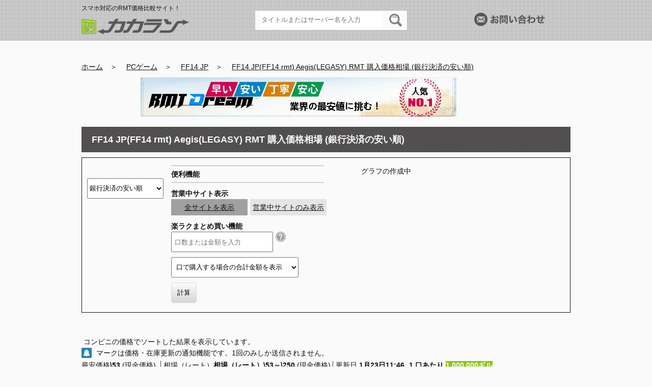

--- FILE ---
content_type: text/html; charset=UTF-8
request_url: https://rmt.kakaran.jp/ff14/aegis_legacy/buy/?s=bank_transfer
body_size: 11514
content:
<!DOCTYPE HTML>
<html>
<head>
<meta charset="utf-8">
<meta name="viewport" content="width=device-width">
<meta http-equiv="content-language" content="ja">
<meta http-equiv="X-UA-Compatible" content="IE=edge">
<meta name="google-site-verification" content="wt7IB-u6GHAupUPFXD0WlE1KpN32oCntrUyNK4Qbe60" />
<meta name="google-site-verification" content="DKYVSYLcCvXt053rkw6OXkGbJQSsLottWkJ02ugkiyw" />
<title>FF14 JP(FF14 rmt) Aegis(LEGASY) RMT 購入価格相場 (銀行決済の安い順) | 価格相場のRMTランキング【カカラン】</title>
<meta name="keywords" content="rmt, rmtランキング, rmt業者, ゲームアカウント, rmt 買取, rmt サイト, rmt アカウント, リセマラ アカウント, rmt 評判,FF14 JP,FF14 rmt, 新生エオルゼア 日本サーバー,Aegis(LEGASY)">
<meta name="description" content="【速報】FF14 JP RMTの最安価格情報配信中。
FF14 RMTサイトの価格情報を最速10分で取得しております。いつでもリアルタイムのRMT相場情報をお届けします！FF14新生エオルゼアは、テスト期間中から異例のサーバー増設。同時アクセスも15万を突破！いろいろな記録をこれからも更新していきそうです。新生FF14 NA/EU RMTはこちら

">
<link rel="alternate" type="application/rss+xml" title="RSS" href="https://rmt.kakaran.jp/post.xml">

<link rel="stylesheet" type="text/css" href="/css/import.css" />
<!--[if lt IE 9]> 
<script type="text/javascript" src="/js/html5shiv.js"></script><script type="text/javascript" src="/js/css3-mediaqueries.js"></script><![endif]-->
<script type="text/javascript" src="/js/respond.src.js"></script><script type="text/javascript" src="/js/jquery-1.8.3.min.js"></script><script type="text/javascript" src="/js/common.js"></script><!--画像スライダー -->
<script type="text/javascript" src="/js/jquery.cycle2.min.js"></script><script type="text/javascript" src="/js/jquery.cookie.js"></script>
<link href="https://rmt.kakaran.jp/ff14" rel="canonical" />
<link rel="stylesheet" type="text/css" href="/css/validationEngine.jquery.css" />
<script type="text/javascript" src="/js/jquery.validationEngine.js"></script><script type="text/javascript" src="/js/jquery.validationEngine-ja.js"></script><script type="text/javascript">
//<![CDATA[

		$(document).ready(function(){     

			var bank_transfer_list = {26: '53',21: '65',30: '65',19: '70',46: '70',17: '70',54: '70',63: '70',81: '70',82: '70',84: '70',68: '65',7: '250'};
			var stock_list         = {26: '1200',21: '2270',30: '2270',19: '1200',46: '1140',17: '1080',54: '1200',63: '1080',81: '1260',82: '1080',84: '1080',68: '0',7: '0'};

			// サイト名が変更された場合、
			$('#NoticeUserRmtTraderId').change( function() {  
				var trader_id = $(this).val();
				
				// 現金価格の表示
				if(trader_id in bank_transfer_list){
					var price = bank_transfer_list[trader_id];
					price = separate(price);
					$('#site_bank_transfer').text(price + '円');
				}else{
					$('#site_bank_transfer').text('-');
				}
				
				// 在庫の表示
				if(trader_id in stock_list){
					var stock = stock_list[trader_id];
					stock = separate(stock);
					$('#site_stock').text(stock + '口');
				}else{
					$('#site_stock').text('-');
				}
			});
			

			// 正規表現でセパレート
			function separate(num){
			    return String(num).replace( /(\d)(?=(\d\d\d)+(?!\d))/g, '$1,');
			}


		});
		
//]]>
</script>
<script>
  (function(i,s,o,g,r,a,m){i['GoogleAnalyticsObject']=r;i[r]=i[r]||function(){
  (i[r].q=i[r].q||[]).push(arguments)},i[r].l=1*new Date();a=s.createElement(o),
  m=s.getElementsByTagName(o)[0];a.async=1;a.src=g;m.parentNode.insertBefore(a,m)
  })(window,document,'script','https://www.google-analytics.com/analytics.js','ga');

  ga('create', 'UA-38688192-1', 'auto');
  ga('send', 'pageview');
</script>

    <style type="text/css">
#search_box {
    position: absolute;
    top: 15px;
    right: 320px;
    width: 300px;
    height: 40px;
    border: solid 1px #bfbfbf;
    background: #fafafa;
    padding-left: 10px;
}


       #contact_btn{
       position: absolute;
        top:25px;
        right:210px;
      }
    @media  (min-width:646px )and ( max-width: 1180px) { 
             #contact_btn{
       display: none
      }
          } 


    @media screen and (max-width: 645px) { 
             .user_box{
        position: absolute;
        top:45px;
        right:1px;
      }
     #search_box {
    position: absolute;
    top: 37px;
    right: 100px;
    width: 340px;
    height: 40px;
    border: solid 1px #bfbfbf;
    background: #fafafa;
    padding-left: 10px;
}

#search_box input {
    height: 35px;
    width: 240px;
    border: none;
    line-height: 35px;
    float: left;
}

#search_box input {
    height: 35px;
    width: 240px;
    border: none;
    line-height: 35px;
    float: left;
}

#search_box button {
    width: 25px;
    height: 25px;
    background: #fafafa;
    background-image: url(../images/ico_search.png);
    background-size: 25px 25px;
    margin-top: 6px;
    margin-right: 10px;
    border: 0;
    cursor: pointer;
    float: right;
}
          } 

     
    </style>
</head>
<body>
<!--ヘッダー-->
<header>
	<div class="container">
    	<h1>スマホ対応のRMT価格比較サイト！</h1>
        <div id="logo" class="fade"><a href="/"></a></div>
    	<div id="search_box">
        	<form action="/search/" method="get">
            	<input name="sw" type="text" placeholder="タイトルまたはサーバー名を入力">
                <button type="submit"></button>
            </form>
    	</div>

    </div><!--container -->
  <div id="contact_btn"
             class="fade"><a href="/contact/"><img src="/images/btn_contact.png" alt="お問い合わせ" width="139" height="26" /></a>        </div>
    <!--div class = "user_box" id="contact_btn" >
                                      <a href="https://rmt.kakaran.jp/customer/register">
                                  <div class = "user_box_block user_box_register">会員登録</div>
                              </a>
                              <a href="https://rmt.kakaran.jp/customer/login">
                                  <div class = "user_box_block user_box_login">ログイン</div>
                              </a>
        

    </div-->
</header>

<div class="container clearfix">


<script>
    $(function () {
        myCounter = $.cookie("gametitle-bnr");
        var nowTime = jQuery.now();
        if (myCounter == null || (nowTime - myCounter) > 86400000 ) {
            //画面下バナー表示
            $(window).on("load", function () {
                var target = $("#bottom_bnr"),
                    showPosition = $("#title").offset().top,
                    hidePosition = $("footer").offset().top;
                $(window).scroll(function () {
                    if ($(window).width() < 640) {
                        var st = $(window).scrollTop(),
                            sb = st + $(window).height();
                        if (st > showPosition && sb < hidePosition) {
                            target.fadeIn().addClass("show");
                        } else {
                            target.fadeOut().removeClass("show");
                        }
                    } else {
                        target.hide();
                    }
                });
            });
            //#closeクリックでcookieに日時保存
            $("#btn_close").on("click", function () {
                readFunc();
                $("#bottom_bnr").remove();
            });
        }

        function readFunc() {
            var getTime = jQuery.now();
            myCounter = $.cookie("gametitle-bnr", getTime, {path: "/ff14"});
        }
    });
</script>
<script>
    $(function () {
        $("#pricewrong").click(function () {
            if (confirm("価格の間違いを報告しますか？")) {
                $.post("/Wrong/send", {url: '/ff14/aegis_legacy/buy/?s=bank_transfer'});
                window.alert('価格の間違いを報告しました。');

            }
        });

    });
</script>

<section itemscope itemtype="http://schema.org/Product" id="rmt_game_sell" class="clearfix">
    <div id="bred">
		<a href="/">ホーム</a>　＞　
		<a href="/pc/">PCゲーム</a>　＞　
		<a href="/ff14/">FF14 JP</a>　＞　
        <a href="#">FF14 JP(FF14 rmt) Aegis(LEGASY) RMT 購入価格相場 (銀行決済の安い順)</a>
    </div>
	<div style="padding-bottom:20px; max-width:729px; max-height:110px; margin: auto;" class="server_b"><a href="/out/?url=http%3A%2F%2Fwww.rmtdream.com%2Fff14%2Fbuy%2F" target="_blank" rel="nofollow" class="bnr_link"><img src="https://rmt.kakaran.jp/images/20201024388.jpg" /></a></div>	    <h2 id="title"><span itemprop="name">FF14 JP(FF14 rmt) Aegis(LEGASY) RMT 購入価格相場 (銀行決済の安い順)</span></h2>

    <!--dylan-->
    <style>
        .p_title {
            display: block;
        }
        .p_title a {
            display: inline-block;
            overflow: hidden;
            max-width:80%;
            max-height: 57px;
            top:0;
            text-decoration: none;
            color: rgb(0, 94, 184) !important;
            font-size: 16px !important;
            font-weight: bold;
        }

        .tab2 {
            display: none
        }
    .td1{
          background: rgb(229,229,229);
        }

        .selected {
            background: rgb(41,128,185);
            color: #fff;
        }
        
         .selected2 {
            background: rgb(217,20,4);
            color: #FFFFFF;
        }
         .hide1{
                    display: none;
                   
                 }
        #uhd{
                 display: none;
        }
         #tb{
        display: none;
        }
      @media screen and (max-width: 645px) { 
                .hide1{
                    display: block;
                   
                 }
                      #uhd{
                 display: block;
        }
        #sellbuy{
         display: block;
        }
       
                
            }
        #uhd li{
        float:left;cursor:pointer;padding:5px;width:33.3%;border:1px solid;background:rgb(160,160,160);border:1px solid black;text-align:center
        }
        .selected3 {
            background: rgb(162,145,31);
            color: #fff;
        }
  
    </style>


    <p class="hide">PC版でもっと詳しく見れます</p>
    <div id="detailMenu" class="clearfix tab1" style="height:305px">

            <select onchange="location.href=$(this).val()" style="height: 40px;width:150px; position:relative;top:30px">
                <option value="/ff14/aegis_legacy/buy/?s=">イチオシ順のみ表示</option><br /><option value="/ff14/aegis_legacy/buy/?s=bank_transfer">銀行決済の安い順</option><br /><option value="/ff14/aegis_legacy/buy/?s=webmoney">WebMoney決済の安い順</option><br /><option value="/ff14/aegis_legacy/buy/?s=credit">クレジット決済の安い順</option><br /><option value="/ff14/aegis_legacy/buy/?s=convenience_store">コンビニ決済の安い順</option><br /><option value="/ff14/aegis_legacy/buy/?s=stock">在庫の多い順</option><br /><option value="/ff14/aegis_legacy/buy/?s=click">クリック数の多い順</option><br />            </select>

      <script>
       var url="'"+window.location.href.substring(22, 100)+"'";
       
       $('option[value='+url+']').attr('selected',true);
       </script>
        <div id="detailMenuRight" style="width:100%; padding: 15px; position:relative;left:150px;top:-50px">
        <div style="position:relative;left:-135px;">
             <script type="text/javascript" src="/js/jquery.jqplot.min.js"></script><script type="text/javascript" src="/js/jqplot.dateAxisRenderer.min.js"></script><link rel="stylesheet" type="text/css" href="/css/jquery.jqplot.min.css" /><div id="priceChart" style="height:200px;width:400px;"><p>グラフの作成中</p></div><script type="text/javascript">$("#priceChart").load("/graph/ff14/aegis_legacy/buy/?s=bank_transfer");</script>        </div>
            

            <h3>便利機能</h3>
            <div style="width: 50%;float:left;">
                <p><b>営業中サイト表示</b></p>
                <ul id="eigyo" class="clearfix margin-bottom10">
                    <li class="selected"><a href="/ff14/aegis_legacy/buy/?h=0&s=bank_transfer">全サイトを表示</a></li><li><a href="/ff14/aegis_legacy/buy/?h=1&s=bank_transfer">営業中サイトのみ表示</a></li>                </ul>
                                    <p><b>楽ラクまとめ買い機能</b></p>
                    <form action="/ff14/aegis_legacy/buy/" method="post" accept-charset="utf-8"><div style="display:none;"><input type="hidden" name="_method" value="POST"/></div><div class="input text"><input name="data[priceRealTerms][number]" id="priceRealTermsText" placeholder="口数または金額を入力" maxlength="7" style="float:left;margin-right:5px;" type="text"/></div><span class="help"><a href="/pages/guide#a1" target="_blank"><img src="/images/ico_help.png" width="20" height="20" alt="" /></a></span><div class="input select"><select name="data[priceRealTerms][type]" id="priceRealTermsType">
<option value="number">口で購入する場合の合計金額を表示</option>
<option value="price">円で購入できる口数を表示</option>
</select></div><div class="submit"><input  id="priceRealTermsButton" type="submit" value="計算"/></div></form>                            </div>
        </div>
    </div><!--/detaiMenu-->


<div class="floatbox tab1" style="height:50px">
        <p id="datailMessage" >&nbspコンビニの価格でソートした結果を表示しています。</p>
        <p class="setumei">
            <img src="/images/icon_notification_pc.png" alt="" class="img-mark" />            マークは価格・在庫更新の通知機能です。<span>1回のみしか送信されません。</span>
        </p>
    </div>
    <br>
     <div style="padding-left:-150px;padding-bottom:7px" class="tab1">
        <!--第一个-->
                <span class="tab1" style="border-right:solid 1px #444444;padding-right: 5px;">
            最安価格<span style="font-weight: bold;">\53</span>            <span class="comment">(現金価格)</span>
        </span>

        <!--第二个-->
                <span class="tab1" itemprop="offers" itemscope itemtype="http://schema.org/aggregateoffer"
              style="border-right:solid 1px #444444;padding-left: 5px;">
            相場（レート）<span style="font-weight: bold;">相場（レート）<span class="price1" itemprop="lowprice">\53</span>～<span class="price2" itemprop="highprice">\250</span></span>
            <span class="comment">(現金価格)</span>
        </span>

        <!--第三个-->
                <span class="tab1" style="padding-left: 5px;">更新日
            <span style="font-weight: bold;">1月23日11:46</span>
        </span>

        <!--第四个-->
        <span class="tab1" style="font-weight: bold;padding-left: 5px;">
            <span class="number">1</span>
            <span class="txt">口あたり</span>
            <span class="green" style="background: #8ec31f;color:#fafafa;">
                1,000,000ギル            </span>
        </span>
    </div>

<ul id="uhd">
  <li id="l1"
  class=""><a href="/ff14/aegis_legacy/buy" style="text-decoration:none;color:#FFFFFF">イチオシ順のみ</a></li>
    <li id="l2" class="selected3"><a href="/ff14/aegis_legacy/buy/?s=bank_transfer" style="text-decoration:none;color:#FFFFFF">安い順</a></li>
      <li id="l3" class=""><a href="/ff14/aegis_legacy/buy/?s=click" style="text-decoration:none;color:#FFFFFF">人気順</a></li>
</ul>
<script>

</script>
    <div class="hide1">
        <div  style="height:50px">
        <p>相場（レート）<span class="price1" itemprop="lowprice">\53</span>～<span class="price2" itemprop="highprice">\250</span>&nbspコンビニの価格でソートした結果を表示しています。</p>
        <p>
            <img src="/images/icon_notification_pc.png" alt="" class="img-mark" />マークは価格・在庫更新の通知機能です。<span>1回のみしか送信されません。</span>
        </p>
    </div>
    <br>
     <div style="padding-left:-150px;padding-bottom:7px">
        
                <span class="tab1" style="border-right:solid 1px #444444;padding-right: 5px;">
            最安価格<span style="font-weight: bold;">\53</span>            <span class="comment">(現金価格)</span>
        </span>

       
                <span class="tab1" itemprop="offers" itemscope itemtype="http://schema.org/aggregateoffer"
              style="border-right:solid 1px #444444;padding-left: 5px;">
            相場（レート）<span style="font-weight: bold;">相場（レート）<span class="price1" itemprop="lowprice">\53</span>～<span class="price2" itemprop="highprice">\250</span></span>
            <span class="comment">(現金価格)</span>
        </span>

        
                <span class="tab1" style="padding-left: 5px;">更新日
            <span style="font-weight: bold;">1月23日11:46</span>
        </span>

       
        <span class="tab1" style="font-weight: bold;padding-left: 5px;">
            <span class="number">1</span>
            <span class="txt">口あたり</span>
            <span class="green" style="background: #8ec31f;color:#fafafa;">
                1,000,000ギル            </span>
        </span>
    </div>
    <br> <br> <br> 
    </div>

    <!--table id="tb" style="height:43px;">
   
        <td style="cursor:pointer;padding:5px;width:50%;border:1px solid" id="buy"
            class="selected td1">
            購入価格相場
        </td>
        <td style="cursor:pointer;padding:5px;width:50%;border:1px solid" id="sale"
            class=" td1">
            買取価格相場
        </td>
      

    </table-->
 
<script>


</script>
    <!--dylan end-->


    <!--スマホ用タブメニュー-->
    <ul id="sp_tab" class="clearfix">
        <li><a href="/ff14/aegis_legacy/buy/">イチオシ順のみ</a>
        </li>
		            <li class="selected"><a
                        href="/ff14/aegis_legacy/buy/?s=bank_transfer">安い順</a></li>
		        <li><a
                    href="/ff14/aegis_legacy/buy/?s=click">人気順</a></li>
    </ul>

	
	
        <script>
            $(function () {
                // スクロールバーの横幅を取得
                $('html').append('<div class="scrollbar" style="overflow:scroll;"></div>');
                var scrollsize = window.innerWidth - $('.scrollbar').prop('clientWidth');
                $('.scrollbar').hide();

                $('input[id ^= "check_form_btn"]').click(function () {
                    // html、bodyを固定（overflow:hiddenにする）
                    $('html, body').addClass('lock');

                    // オーバーレイ用の要素を追加
                    $('body').append('<div id="modal-layer"></div>');

                    // オーバーレイをフェードイン
                    $('#modal-layer').fadeIn('slow');

                    // モーダルコンテンツのIDを取得
                    var modal = '#modal_content';

                    // モーダルコンテンツを囲む要素を追加
                    $(modal).wrap("<div id='modal_wrapper'></div>");

                    // モーダルコンテンツを囲む要素を表示
                    $('#modal_wrapper').show();

                    // モーダルコンテンツの表示位置を設定
                    modalResize();

                    // モーダルコンテンツフェードイン
                    $(modal).fadeIn('slow');

                    // モーダルコンテンツをクリックした時はフェードアウトしない
                    $(modal).click(function (e) {
                        e.stopPropagation();
                    });

                    // サイト名自動選択
                    check_form_btn_id = $(this).attr('id');
                    rmt_trader_id = check_form_btn_id.match(/\d+$/);
                    $("#NoticeUserRmtTraderId").val(rmt_trader_id);
                    $('#NoticeUserRmtTraderId').trigger('change');


                    // 「.modal-overlay」あるいは「.modal-close」をクリック
                    $('#modal_wrapper, #btnClose').off().click(function () {
                        // モーダルコンテンツとオーバーレイをフェードアウト
                        $(modal).fadeOut('slow');
                        $('#modal-layer').fadeOut('slow', function () {
                            // html、bodyの固定解除
                            $('html, body').removeClass('lock');
                            // オーバーレイを削除
                            $('#modal-layer').remove();
                            // モーダルコンテンツを囲む要素を削除
                            $(modal).unwrap("<div class='modal-wrap'></div>");
                        });
                    });

                    // リサイズしたら表示位置を再取得
                    $(window).on('resize', function () {
                        modalResize();
                    });

                    // モーダルコンテンツの表示位置を設定する関数
                    function modalResize() {
                        // ウィンドウの横幅、高さを取得
                        var w = $(window).width();
                        var h = $(window).height();

                        // モーダルコンテンツの横幅、高さを取得
                        var mw = $(modal).outerWidth(true);
                        var mh = $(modal).outerHeight(true);

                        // モーダルコンテンツの表示位置を設定
                        if ((mh > h) && (mw > w)) {
                            $(modal).css({'left': 0 + 'px', 'top': 0 + 'px'});
                        } else if ((mh > h) && (mw < w)) {
                            var x = (w - scrollsize - mw) / 2;
                            $(modal).css({'left': x + 'px', 'top': 0 + 'px'});
                        } else if ((mh < h) && (mw > w)) {
                            var y = (h - scrollsize - mh) / 2;
                            $(modal).css({'left': 0 + 'px', 'top': y + 'px'});
                        } else {
                            var x = (w - mw) / 2;
                            var y = (h - mh) / 2;
                            $(modal).css({'left': x + 'px', 'top': 10 + 'px'});
                        }
                    }

                    $("#price_check,#stock_check").on("click", function () {
                        if ($(this).prop('checked')) {
                            $(this).next("input[type='text']").attr('disabled', false);
                        } else {
                            $(this).next("input[type='text']").attr('disabled', true);
                        }
                    });
                });
            });
        </script>
	        <script>
            $(function () {
                //validationEngine読み込み
                $("#NoticeUserServerForm").validationEngine();
            });

            $(function ($) {
                $('#NoticeUserServerForm').submit(function (event) {
                    // HTMLでの送信をキャンセル
                    event.preventDefault();

                    // 操作対象のフォーム要素を取得
                    var $form = $(this);

                    // 送信ボタンを取得
                    // （後で使う: 二重送信を防止する。）
                    var $button = $form.find('#btn_add_notice');

                    if (
                        $("#price_check").prop('checked') && $("#input_price").val() == '' ||
                        $("#stock_check").prop('checked') && $("#input_stock").val() == ''
                    ) {
                        return false;
                    }

                    // 送信
                    $.ajax({
                        url: $form.attr('action'),
                        type: $form.attr('method'),
                        data: $form.serialize(),
                        timeout: 10000,  // 単位はミリ秒

                        // 送信前
                        beforeSend: function (xhr, settings) {
                            // ボタンを無効化し、二重送信を防止
                            $button.attr('disabled', true);
                        },
                        // 応答後
                        complete: function (xhr, textStatus) {
                            // 入力値を初期化
                            $form[0].reset();

                            $("#modal-layer,#btnClose").trigger("click");
                            $("#price_check,#stock_check").next("input[type='text']").attr('disabled', true);
                            $button.attr('disabled', false);
                        },

                        // 通信成功時の処理
                        success: function (result, textStatus, xhr) {
                            if (result == '1') {
                                alert('登録しました。');
                            } else {
                                alert('登録に失敗しました。もう一度操作をやり直してください。');
                            }
                        },

                        // 通信失敗時の処理
                        error: function (xhr, textStatus, error) {
                            alert('エラーが発生しました。もう一度操作をやり直してください。');
                        }
                    });
                });
            });

        </script>

	

        <div id="modal_content">
			<form action="/notice_user/add" id="NoticeUserServerForm" method="post" accept-charset="utf-8"><div style="display:none;"><input type="hidden" name="_method" value="POST"/></div>			<input type="hidden" name="data[NoticeUser][rmt_server_id]" value="581" id="NoticeUserRmtServerId"/>			<input type="hidden" name="data[NoticeUser][rmt_title_id]" value="89" id="NoticeUserRmtTitleId"/>            <span id="btnClose"></span>
            <p>このフォームは値下がりした時や、在庫が増えた時に自動的に送信される配信システムです。システムからは一度しか送信されませんので、配信解除等は不要です。</p>
            <dl>
                <dt>メールアドレス</dt>
                <dd>
					<input name="data[NoticeUser][email]" class="validate[required,custom[email]] mail" type="email" id="NoticeUserEmail" required="required"/>                    <p>※配信メールアドレス先へは一度しか送信されません。再度配信メールを受け取りたい場合は再登録が必要となります。</p>
                </dd>
            </dl>
            <dl>
                <dt>サイト名</dt>
                <dd><select name="data[NoticeUser][rmt_trader_id]" class="validate[required] seller" id="NoticeUserRmtTraderId" required="required">
<option value="">--</option>
<option value="26">Dream</option>
<option value="21">WM</option>
<option value="30">VIP</option>
<option value="19">LINK</option>
<option value="46">ROAN</option>
<option value="17">ワンファースト</option>
<option value="54">4GAMER</option>
<option value="63">MY</option>
<option value="81">info</option>
<option value="82">SAKURA</option>
<option value="84">イロイロ</option>
<option value="68">CO</option>
</select></dd>
            </dl>
            <div class="price_box">
                <dl>
                    <dt>現在の販売価格</dt>
                    <dd id="site_bank_transfer">-</dd>
                </dl>
                <dl>
                    <dt>現在の在庫数</dt>
                    <dd id="site_stock">-</dd>
                </dl>
            </div>
            <dl id="notification">
                <dt>通知の条件（複数選択可）</dt>
                <dd>
					<input type="hidden" name="data[NoticeUserNoticeType][price_check]" id="price_check_" value="0"/><input type="checkbox" name="data[NoticeUserNoticeType][price_check]"  id="price_check" class="validate[groupRequired[notice_type_check]]" value="1"/>					販売価格が<input name="data[NoticeUserNoticeType][price_val]" id="input_price" class="validate[condRequired[price_check]] price" disabled="disabled" type="text"/>円以下になった時にメールで通知                    <br>
					<input type="hidden" name="data[NoticeUserNoticeType][stock_check]" id="stock_check_" value="0"/><input type="checkbox" name="data[NoticeUserNoticeType][stock_check]"  id="stock_check" class="validate[groupRequired[notice_type_check]]" value="1"/>					在庫数が<input name="data[NoticeUserNoticeType][stock_val]" id="input_stock" class="validate[condRequired[stock_check]] stock" disabled="disabled" type="text"/>口以上になった時にメールで通知                </dd>
            </dl>
            <p>※複数選択時は、いずれかの条件になった時に通知メールで通知されます。</p>
            <div class="btn_wrap"><div class="submit"><input  id="btn_add_notice" type="submit" value="登録する"/></div></div>
			</form>        </div>
	   

    <div class="clear"></div>
    <ul id="sellbuy" class="">
		<li class="buy" ><a href="#">購入価格相場</a></li><li><a href="/ff14/aegis_legacy/sell/" class="datailSell">買取価格相場</a></li></p>    </ul>

    <table class="tab1">
        <tr>
            <th>サイト名</th>
            <th>前日比</th>
			                <th>現金価格<br>（税込）</th>
									                <th>WebMoney<br/>支払い</th>
                <th>クレジット<br/>支払い</th>
                <th>コンビニ<br/>支払い</th>
						                <th>在庫</th>
			            <th>営業時間<br>定休日</th>
            <th>クリック</th>
        </tr>
		<tr class="buy reRank0 esRank1 "><td class="position-relative"><img src="/images/e1.png" width="20" height="20" alt=""/><a href="/out/?url=http%3A%2F%2Fwww.rmtdream.com%2Fff14%2Fbuy%2F&type=pc" target="_blank" rel="nofollow" class="bnr_link">Dream</a><div class="submit"><input type="image" src="/images/icon_notification_pc.png"  id="check_form_btn_26" title="この業者の価格をチェックする" alt="この業者の価格をチェックする"/></div></td><td class="compare"><span class='fluctuation_buy'>±0</span></td><td class="price sort">53円</td><td class="price">85PT</td><td class="price">\56</td><td class="price">53円</td><td class="stock"><span class="number">1,200</span>口<br />(<span class='fluctuation_buy_zero'>±0</span>)</td><td>9:00～25:00<br />年中無休</td><td>733回</td><tr class="buy reRank0 esRank2 "><td class="position-relative"><img src="/images/e2.png" width="20" height="20" alt=""/><a href="/out/?url=http%3A%2F%2Fwww.rmt-wm.com%2Fbuy%2Fff14.html&type=pc" target="_blank" rel="nofollow" class="bnr_link">WM</a><div class="submit"><input type="image" src="/images/icon_notification_pc.png"  id="check_form_btn_21" title="この業者の価格をチェックする" alt="この業者の価格をチェックする"/></div></td><td class="compare"><span class='fluctuation_buy'>±0</span></td><td class="price sort">65円</td><td class="price">91PT</td><td class="price">\69</td><td class="price">65円</td><td class="stock"><span class="number">2,270</span>口<br />(<span class='fluctuation_buy_zero'>±0</span>)</td><td>09:00～25:00<br />年中無休</td><td>165回</td><tr class="buy reRank0 esRank3 "><td class="position-relative"><img src="/images/e3.png" width="20" height="20" alt=""/><a href="/out/?url=http%3A%2F%2Fwww.rmtvip.jp%2Frmt%2Fff14.html%3Fr%3Dvip&type=pc" target="_blank" rel="nofollow" class="bnr_link">VIP</a><div class="submit"><input type="image" src="/images/icon_notification_pc.png"  id="check_form_btn_30" title="この業者の価格をチェックする" alt="この業者の価格をチェックする"/></div></td><td class="compare"><span class='fluctuation_buy'>±0</span></td><td class="price sort">65円</td><td class="price">88PT</td><td class="price">\69</td><td class="price">65円</td><td class="stock"><span class="number">2,270</span>口<br />(<span class='fluctuation_buy_zero'>±0</span>)</td><td>09:00～25:00<br />年中無休</td><td>188回</td><tr class="buy reRank0 esRank0 "><td class="position-relative"><a href="/out/?url=http%3A%2F%2Fwww.rmtlink.jp%2Fgame%2Fff14&type=pc" target="_blank" rel="nofollow" class="bnr_link">LINK</a><div class="submit"><input type="image" src="/images/icon_notification_pc.png"  id="check_form_btn_19" title="この業者の価格をチェックする" alt="この業者の価格をチェックする"/></div></td><td class="compare"><span class='fluctuation_buy'>±0</span></td><td class="price sort">70円</td><td class="price">-</td><td class="price">-</td><td class="price">70円</td><td class="stock"><span class="number">1,200</span>口<br />(<span class='fluctuation_buy_zero'>±0</span>)</td><td>09:00～24:00<br />年中無休</td><td>167回</td><tr class="buy reRank0 esRank0 "><td class="position-relative"><a href="/out/?url=http%3A%2F%2Fwww.rmt-roan.jp%2Fgame%2Fff14&type=pc" target="_blank" rel="nofollow" class="bnr_link">ROAN</a><div class="submit"><input type="image" src="/images/icon_notification_pc.png"  id="check_form_btn_46" title="この業者の価格をチェックする" alt="この業者の価格をチェックする"/></div></td><td class="compare"><span class='fluctuation_buy'>±0</span></td><td class="price sort">70円</td><td class="price">-</td><td class="price">-</td><td class="price">70円</td><td class="stock"><span class="number">1,140</span>口<br />(<span class='fluctuation_buy_zero'>±0</span>)</td><td>09:00～25:00<br />年中無休</td><td>153回</td><tr class="buy reRank0 esRank0 "><td class="position-relative"><a href="/out/?url=http%3A%2F%2Frmtone1st.jp%2Fgame%2Fff14&type=pc" target="_blank" rel="nofollow" class="bnr_link">ワンファースト</a><div class="submit"><input type="image" src="/images/icon_notification_pc.png"  id="check_form_btn_17" title="この業者の価格をチェックする" alt="この業者の価格をチェックする"/></div></td><td class="compare"><span class='fluctuation_buy'>±0</span></td><td class="price sort">70円</td><td class="price">-</td><td class="price">-</td><td class="price">70円</td><td class="stock"><span class="number">1,080</span>口<br />(<span class='fluctuation_buy_zero'>±0</span>)</td><td>09:00～24:00<br />年中無休</td><td>39回</td><tr class="buy reRank0 esRank0 "><td class="position-relative"><a href="/out/?url=http%3A%2F%2Fwww.rmt4gamer.com%2Fhb_content.php%3Fname%3Dff14_rmt&type=pc" target="_blank" rel="nofollow" class="bnr_link">4GAMER</a><div class="submit"><input type="image" src="/images/icon_notification_pc.png"  id="check_form_btn_54" title="この業者の価格をチェックする" alt="この業者の価格をチェックする"/></div></td><td class="compare"><span class='fluctuation_buy'>±0</span></td><td class="price sort">70円</td><td class="price">105PT</td><td class="price">\74</td><td class="price">70円</td><td class="stock"><span class="number">1,200</span>口<br />(<span class='fluctuation_buy_zero'>±0</span>)</td><td>09:00～25:00<br />年中無休</td><td>111回</td><tr class="buy reRank0 esRank0 "><td class="position-relative"><a href="/out/?url=http%3A%2F%2Fwww.myrmt.jp%2Fgame%2Fff14&type=pc" target="_blank" rel="nofollow" class="bnr_link">MY</a><div class="submit"><input type="image" src="/images/icon_notification_pc.png"  id="check_form_btn_63" title="この業者の価格をチェックする" alt="この業者の価格をチェックする"/></div></td><td class="compare"><span class='fluctuation_buy'>±0</span></td><td class="price sort">70円</td><td class="price">-</td><td class="price">-</td><td class="price">70円</td><td class="stock"><span class="number">1,080</span>口<br />(<span class='fluctuation_buy_zero'>±0</span>)</td><td>09:00～24:00<br />年中無休</td><td>102回</td><tr class="buy reRank0 esRank0 "><td class="position-relative"><a href="/out/?url=http%3A%2F%2Fwww.info-rmt.jp%2Fgame%2Fff14&type=pc" target="_blank" rel="nofollow" class="bnr_link">info</a><div class="submit"><input type="image" src="/images/icon_notification_pc.png"  id="check_form_btn_81" title="この業者の価格をチェックする" alt="この業者の価格をチェックする"/></div></td><td class="compare"><span class='fluctuation_buy'>±0</span></td><td class="price sort">70円</td><td class="price">-</td><td class="price">-</td><td class="price">70円</td><td class="stock"><span class="number">1,260</span>口<br />(<span class='fluctuation_buy_zero'>±0</span>)</td><td>9:00～25:00<br />年中無休</td><td>46回</td><tr class="buy reRank0 esRank0 "><td class="position-relative"><a href="/out/?url=http%3A%2F%2Fwww.rmt-sakura.jp%2Fgame%2Fff14&type=pc" target="_blank" rel="nofollow" class="bnr_link">SAKURA</a><div class="submit"><input type="image" src="/images/icon_notification_pc.png"  id="check_form_btn_82" title="この業者の価格をチェックする" alt="この業者の価格をチェックする"/></div></td><td class="compare"><span class='fluctuation_buy'>±0</span></td><td class="price sort">70円</td><td class="price">-</td><td class="price">-</td><td class="price">70円</td><td class="stock"><span class="number">1,080</span>口<br />(<span class='fluctuation_buy_zero'>±0</span>)</td><td>9:00～25:00<br />年中無休</td><td>62回</td><tr class="buy reRank0 esRank0 "><td class="position-relative"><a href="/out/?url=http%3A%2F%2Fwww.iroiro-rmt.jp%2Fgame%2Fff14&type=pc" target="_blank" rel="nofollow" class="bnr_link">イロイロ</a><div class="submit"><input type="image" src="/images/icon_notification_pc.png"  id="check_form_btn_84" title="この業者の価格をチェックする" alt="この業者の価格をチェックする"/></div></td><td class="compare"><span class='fluctuation_buy'>±0</span></td><td class="price sort">70円</td><td class="price">-</td><td class="price">-</td><td class="price">70円</td><td class="stock"><span class="number">1,080</span>口<br />(<span class='fluctuation_buy_zero'>±0</span>)</td><td>09:00～24:00<br />年中無休</td><td>29回</td><tr class="close buy reRank0 esRank0  none_stock"><td class="position-relative"><a href="/out/?url=http%3A%2F%2Fwww.rmt-co.jp%2Fbuy%2F48_final_fantasy_xiv.html&type=pc" target="_blank" rel="nofollow" class="bnr_link">CO</a><div class="submit"><input type="image" src="/images/icon_notification_pc.png"  id="check_form_btn_68" title="この業者の価格をチェックする" alt="この業者の価格をチェックする"/></div></td><td class="compare"><span class='fluctuation_buy'>±0</span></td><td class="price sort">65円</td><td class="price">88PT</td><td class="price">\69</td><td class="price">65円</td><td class="stock"><span class="number">0</span>口<br />(<span class='fluctuation_buy_zero'>±0</span>)</td><td>08:00～25:00<br />年中無休</td><td>11回</td><tr class="close buy reRank0 esRank0  none_stock"><td class="position-relative" >ライフ</td><td class="compare"><span class='fluctuation_buy'>±0</span></td><td class="price sort">250円</td><td class="price">-</td><td class="price">\250</td><td class="price">259円</td><td class="stock"><span class="number">0</span>口<br />(<span class='fluctuation_buy_zero'>±0</span>)</td><td>12:00～22:00<br />年中無休</td><td>-</td>    </table>

    <!--スマホ用テーブル-->
    <table id="sp_table">
        <tr>
            <th id="site">サイト名</th>
			                <th nowrap>通知</th>
						                <th nowrap>現金価格<br>（税込）</th>
									                <th>在庫</th>
			        </tr>
		<tr class="buy reRank0 esRank1 "><td class="position-relative"><img src="/images/e1.png" width="20" height="20" alt=""/><a href="/out/?url=http%3A%2F%2Fwww.rmtdream.com%2Fff14%2Fbuy%2F&type=pc" target="_blank" rel="nofollow" class="bnr_link">Dream</a></td><td class="btn-notification"><div class="submit"><input type="image" src="/images/icon_notification_sp.png"  id="check_form_btn_26" width="28" alt="この業者の価格をチェックする"/></div></td><td class="price sort">53円</td><td class="stock"><span class="number">1,200</span>口<br />(<span class='fluctuation_buy_zero'>±0</span>)</td></td></tr><tr class="buy reRank0 esRank2 "><td class="position-relative"><img src="/images/e2.png" width="20" height="20" alt=""/><a href="/out/?url=http%3A%2F%2Fwww.rmt-wm.com%2Fbuy%2Fff14.html&type=pc" target="_blank" rel="nofollow" class="bnr_link">WM</a></td><td class="btn-notification"><div class="submit"><input type="image" src="/images/icon_notification_sp.png"  id="check_form_btn_21" width="28" alt="この業者の価格をチェックする"/></div></td><td class="price sort">65円</td><td class="stock"><span class="number">2,270</span>口<br />(<span class='fluctuation_buy_zero'>±0</span>)</td></td></tr><tr class="buy reRank0 esRank3 "><td class="position-relative"><img src="/images/e3.png" width="20" height="20" alt=""/><a href="/out/?url=http%3A%2F%2Fwww.rmtvip.jp%2Frmt%2Fff14.html%3Fr%3Dvip&type=pc" target="_blank" rel="nofollow" class="bnr_link">VIP</a></td><td class="btn-notification"><div class="submit"><input type="image" src="/images/icon_notification_sp.png"  id="check_form_btn_30" width="28" alt="この業者の価格をチェックする"/></div></td><td class="price sort">65円</td><td class="stock"><span class="number">2,270</span>口<br />(<span class='fluctuation_buy_zero'>±0</span>)</td></td></tr><tr class="buy reRank0 esRank0 "><td class="position-relative"><a href="/out/?url=http%3A%2F%2Fwww.rmtlink.jp%2Fgame%2Fff14&type=pc" target="_blank" rel="nofollow" class="bnr_link">LINK</a></td><td class="btn-notification"><div class="submit"><input type="image" src="/images/icon_notification_sp.png"  id="check_form_btn_19" width="28" alt="この業者の価格をチェックする"/></div></td><td class="price sort">70円</td><td class="stock"><span class="number">1,200</span>口<br />(<span class='fluctuation_buy_zero'>±0</span>)</td></td></tr><tr class="buy reRank0 esRank0 "><td class="position-relative"><a href="/out/?url=http%3A%2F%2Fwww.rmt-roan.jp%2Fgame%2Fff14&type=pc" target="_blank" rel="nofollow" class="bnr_link">ROAN</a></td><td class="btn-notification"><div class="submit"><input type="image" src="/images/icon_notification_sp.png"  id="check_form_btn_46" width="28" alt="この業者の価格をチェックする"/></div></td><td class="price sort">70円</td><td class="stock"><span class="number">1,140</span>口<br />(<span class='fluctuation_buy_zero'>±0</span>)</td></td></tr><tr class="buy reRank0 esRank0 "><td class="position-relative"><a href="/out/?url=http%3A%2F%2Frmtone1st.jp%2Fgame%2Fff14&type=pc" target="_blank" rel="nofollow" class="bnr_link">ワンファースト</a></td><td class="btn-notification"><div class="submit"><input type="image" src="/images/icon_notification_sp.png"  id="check_form_btn_17" width="28" alt="この業者の価格をチェックする"/></div></td><td class="price sort">70円</td><td class="stock"><span class="number">1,080</span>口<br />(<span class='fluctuation_buy_zero'>±0</span>)</td></td></tr><tr class="buy reRank0 esRank0 "><td class="position-relative"><a href="/out/?url=http%3A%2F%2Fwww.rmt4gamer.com%2Fhb_content.php%3Fname%3Dff14_rmt&type=pc" target="_blank" rel="nofollow" class="bnr_link">4GAMER</a></td><td class="btn-notification"><div class="submit"><input type="image" src="/images/icon_notification_sp.png"  id="check_form_btn_54" width="28" alt="この業者の価格をチェックする"/></div></td><td class="price sort">70円</td><td class="stock"><span class="number">1,200</span>口<br />(<span class='fluctuation_buy_zero'>±0</span>)</td></td></tr><tr class="buy reRank0 esRank0 "><td class="position-relative"><a href="/out/?url=http%3A%2F%2Fwww.myrmt.jp%2Fgame%2Fff14&type=pc" target="_blank" rel="nofollow" class="bnr_link">MY</a></td><td class="btn-notification"><div class="submit"><input type="image" src="/images/icon_notification_sp.png"  id="check_form_btn_63" width="28" alt="この業者の価格をチェックする"/></div></td><td class="price sort">70円</td><td class="stock"><span class="number">1,080</span>口<br />(<span class='fluctuation_buy_zero'>±0</span>)</td></td></tr><tr class="buy reRank0 esRank0 "><td class="position-relative"><a href="/out/?url=http%3A%2F%2Fwww.info-rmt.jp%2Fgame%2Fff14&type=pc" target="_blank" rel="nofollow" class="bnr_link">info</a></td><td class="btn-notification"><div class="submit"><input type="image" src="/images/icon_notification_sp.png"  id="check_form_btn_81" width="28" alt="この業者の価格をチェックする"/></div></td><td class="price sort">70円</td><td class="stock"><span class="number">1,260</span>口<br />(<span class='fluctuation_buy_zero'>±0</span>)</td></td></tr><tr class="buy reRank0 esRank0 "><td class="position-relative"><a href="/out/?url=http%3A%2F%2Fwww.rmt-sakura.jp%2Fgame%2Fff14&type=pc" target="_blank" rel="nofollow" class="bnr_link">SAKURA</a></td><td class="btn-notification"><div class="submit"><input type="image" src="/images/icon_notification_sp.png"  id="check_form_btn_82" width="28" alt="この業者の価格をチェックする"/></div></td><td class="price sort">70円</td><td class="stock"><span class="number">1,080</span>口<br />(<span class='fluctuation_buy_zero'>±0</span>)</td></td></tr><tr class="buy reRank0 esRank0 "><td class="position-relative"><a href="/out/?url=http%3A%2F%2Fwww.iroiro-rmt.jp%2Fgame%2Fff14&type=pc" target="_blank" rel="nofollow" class="bnr_link">イロイロ</a></td><td class="btn-notification"><div class="submit"><input type="image" src="/images/icon_notification_sp.png"  id="check_form_btn_84" width="28" alt="この業者の価格をチェックする"/></div></td><td class="price sort">70円</td><td class="stock"><span class="number">1,080</span>口<br />(<span class='fluctuation_buy_zero'>±0</span>)</td></td></tr><tr class="close buy reRank0 esRank0  none_stock"><td class="position-relative"><a href="/out/?url=http%3A%2F%2Fwww.rmt-co.jp%2Fbuy%2F48_final_fantasy_xiv.html&type=pc" target="_blank" rel="nofollow" class="bnr_link">CO</a></td><td class="btn-notification"><div class="submit"><input type="image" src="/images/icon_notification_sp.png"  id="check_form_btn_68" width="28" alt="この業者の価格をチェックする"/></div></td><td class="price sort">65円</td><td class="stock"><span class="number">0</span>口<br />(<span class='fluctuation_buy_zero'>±0</span>)</td></td></tr><tr class="close buy reRank0 esRank0  none_stock"><td class="position-relative">ライフ</td><td class="btn-notification"></td><td class="price sort">250円</td><td class="stock"><span class="number">0</span>口<br />(<span class='fluctuation_buy_zero'>±0</span>)</td></td></tr>    </table>

   

    <div class="pricewrong tab1">
        <input type="submit" value="価格の誤りを報告する" id="pricewrong">
    </div>

    <div class="tab1">
		<ul>
<li>◆『銀行振込』の表示価格はすべて内税（税込）で表示しております。</li>
<li>◆1口単位は当サイトが勝手に決めた単位となります。詳しくは各サイトの1口単位をご参照ください。</li>
<li>◆価格表と各サイトの実際価格はタイムラグの関係で相違がある場合がございます。</li>
<li>◆クリック数は集計時に反映させるため、クリック数反映までにタイムラグがございます。</li>
<li>◆価格を保障するサイトではありません。購入時は各サイトで必ずご確認ください。</li>
<li>◆定休日に臨時営業しているサイトもございます。各サイトの営業状況をご確認ください。</li>
<li>◆表示価格が小数点以下の場合、切り上げにしてあります。</li>
<li>◆在庫が小数点以下の場合は切り捨てにしてあります。</li>
<li>◆WebMoney、クレジット、コンビニ決済につきましては概算で表示している場合がございます。</li>
</ul>
    </div>


    <!--**********************************************************-->
    <!--list-->
    <div class="tab2">
					
                <div style="width:25%;float:left;text-align:center;">
					                    <img style="width:100%;height:114px;" src="/images/20190810830.jpg">
                    <div style="float:left;width:50%;color:#FFF;background:rgb(43,118,226);text-align:center">売ります</div>
                    <div style="float:left;width:50%;color:#FFF;background:rgb(80,205,175);text-align:center">出品中</div>
                    <div style="width:100%;height:25px;float:left;font-weight:bold;font-size:18px;color:red;">26,000 PT</div>
                </div>
                <div style="width:75%;height:164px;float:left;padding:10px;background:#eee;margin-bottom:1px;">
                    <p class="p_title"
                       style="padding:3px;"><a href="/ff14/bbs/17409/">FF14 1億ギル E鯖　即時取引 複数可</a>  </p>
                    <p style="padding:3px;">
                        商品分类：
						FF14 JP                        >
						Aegis(LEGASY)                    </p>
                    <p style="padding:3px">
                        商品类型：ゲーム内通貨                    </p>
                    <div style="padding:3px;margin-bottom:0px">
                        <span>揭戰日時:2019-08-23 14:49:34</span>
                        <span style="padding-left:5%">閲覧数:958</span>
                    </div>
                </div>

					        <!--list end-->
    </div>
    <!--**********************************************************-->
</section>

    <div id="bottom_bnr">
		<a href="http://www.rmtdream.com/ff14/buy/" target="_blank"><img src="/images/20201024389.jpg" alt="" /></a>		<img src="/images/btn_close.png" alt="close" id="btn_close" height="50%" />    </div>

<!--dylan-->
<style>
    .bor{
        border:1px solid #fff;
    }
</style>
<script>
    var wid=document.body.clientWidth;
    if(wid<600){
     $("#sp_table").show();
     $(".tab1").hide();
    }
    $(function () {
        var url = '/ff14/aegis_legacy';
        $('#bbstab').click(function () {
            $(".tab1").hide();
            $("#sp_table").hide();
            $(".tab2").show();
           // $("#sale,#buy").removeClass("selected");
            $(this).addClass("selected");
        });
        $("#sale,#buy").click(function () {
            // $(".tab2").hide();
            // $(".tab1").show();
            //$("#bbstab").removeClass("selected");
            //$(this).addClass("selected");
            location.href = url + '/' + ($(this).is('#buy') ? 'buy' : 'sell');
        });
    })
      $('#sale').css('border','1px solid black')
if($('#sale').hasClass('selected')){
 
     $('#sale').css('background','rgb(217,20,4)')
     $('#sale').css('color','#FFFFFF')
   
   
}

if($('#l1').hasClass('selected3')){
    $('#l1').css('background','rgb(142,195,31)')
    $('#l1').css('color','#fff')
}
if($('#l3').hasClass('selected3')){
    $('#l3').css('background','rgb(142,195,31)')
    $('#l3').css('color','#fff')
}

if($('#l2').hasClass('selected3')){
    $('#l2').css('background','rgb(142,195,31)')
    $('#l2').css('color','#fff')
}


    



</script>

</div><!--/container -->

<!--スクロールアップ -->
<a href="#" class="scrollup">Scroll</a>

<!--フッター-->
<footer>
	<div class="container">
		<p id="warning">リアルマネートレードサービスを利用する場合、遊戯しているゲームアカウントが停止となる可能性があるため、ご利用は自己責任でお願いいたします。</p>
		
    	<ul id="sns" class="clearfix">
        		<li><a href="https://twitter.com/kakaran_jp"><img src="/images/ico_twitter.png" alt="twitter" width="30" height="30" /></a></li>
            	<li><a href="https://rmt.kakaran.jp/post.xml"><img src="/images/ico_rss.png" alt="rss" width="30" height="30" /></a></li>
        </ul>
        <p id="sitemap"><a href="/pages/ad/">広告掲載について</a>｜<a href="/pages/privacypolicy/">個人情報保護方針</a>｜<a href="/pages/kiyaku/">利用規約</a>｜<a href="/contact/">お問い合わせ</a></p>
        <p id="copyright">Copyright&copy; カカラン All Rights Reserved</p>
    
    </div><!--/container -->
</footer>
<script defer src="https://static.cloudflareinsights.com/beacon.min.js/vcd15cbe7772f49c399c6a5babf22c1241717689176015" integrity="sha512-ZpsOmlRQV6y907TI0dKBHq9Md29nnaEIPlkf84rnaERnq6zvWvPUqr2ft8M1aS28oN72PdrCzSjY4U6VaAw1EQ==" data-cf-beacon='{"version":"2024.11.0","token":"49e026eb77774f9386f559f637e4f60e","r":1,"server_timing":{"name":{"cfCacheStatus":true,"cfEdge":true,"cfExtPri":true,"cfL4":true,"cfOrigin":true,"cfSpeedBrain":true},"location_startswith":null}}' crossorigin="anonymous"></script>
</body>
</html>


--- FILE ---
content_type: text/css
request_url: https://rmt.kakaran.jp/css/import.css
body_size: -322
content:
@import "reset.css";
@import "common.css";
@import "style.css";/*デスクトップ*/
@import "phone.css" only screen and (max-width:640px);/*スマホ*/

--- FILE ---
content_type: text/css
request_url: https://rmt.kakaran.jp/css/common.css
body_size: -111
content:
@charset "utf-8";
/* ---------------------------------
 マージン調整 
----------------------------------*/
.margin-top10{
	margin-top:10px;
}
.margin-top20{
	margin-top:20px;
}
.margin-top30{
	margin-top:30px;
}
.margin-top40{
	margin-top:40px;
}
.margin-top50{
	margin-top:50px;
}
.margin-bottom10{
	margin-bottom:10px;
}
.margin-bottom20{
	margin-bottom:20px;
}
.margin-bottom30{
	margin-bottom:30px;
}
.margin-bottom40{
	margin-bottom:40px;
}
.margin-bottom50{
	margin-bottom:50px;
}
.margin-right10{
	margin-right:10px;
}
.margin-right20{
	margin-right:20px;
}
.margin-right30{
	margin-right:30px;
}
.margin-left10{
	margin-left:10px;
}
.margin-left20{
	margin-left:20px;
}
.margin-left30{
	margin-left:30px;
}
/* ---------------------------------
 ポジション 
----------------------------------*/
.float-left{
	float:left;
}
.float-right{
	float:right;
}
.clear{
	clear:both;
}
.clearfix {
	zoom:1;
}
.clearfix:after {
	content: ""; 
	display: block; 
	clear: both;
}
.center{
	text-align:center;
}
.position-relative{
	position:relative;
}

--- FILE ---
content_type: text/css
request_url: https://rmt.kakaran.jp/css/style.css
body_size: 7237
content:
/* ---------------------------------
 ページ全体　スタイル 
----------------------------------*/
body {
    font-family: "メイリオ", Meiryo, "ヒラギノ角ゴ Pro W3", "Hiragino Kaku Gothic Pro", Osaka, "ＭＳ Ｐゴシック", "MS PGothic", sans-serif;
    font-size: 14px;
    color: #111111;
    background-color: #fafafa;
    line-height: 160%;
}

.container {
    width: 960px;
    margin: 0 auto;
}

h2 {
    margin-bottom: 10px;
    font-size: 18px;
    font-weight: bold;
}

h3 {
    font-weight: bold;
    margin-top: 10px;
    border-top: solid 1px #aaaaaa;
    padding-top: 5px;
}

.grey1 {
    background-color: #e5e5e5;
    color: #111111;
}

.grey2 {
    background-color: #eeeeee;
    color: #111111;
}

.grey4 {
    background-color: #666;
    color: #fafafa;
}

#bred {
    margin-bottom: 10px;
}

#bred a {
    color: #111111;
}

/* Scroll Button */
.scrollup {
    width: 50px;
    height: 50px;
    opacity: 0.8;
    position: fixed;
    bottom: 50px;
    right: 50px;
    display: none;
    text-indent: -9999px;
    background-image: url(../images/ico_scroll.png);
    background-repeat: no-repeat;
    background-size: 50px 50px;
    z-index: 5;
}

input[type="submit"] {
    -webkit-appearance: none;
    background: #fcfcfc; /* Old browsers */
    background: -moz-linear-gradient(top, #fcfcfc 0%, #d6d6d6 100%); /* FF3.6+ */
    background: -webkit-gradient(linear, left top, left bottom, color-stop(0%, #fcfcfc), color-stop(100%, #d6d6d6)); /* Chrome,Safari4+ */
    background: -webkit-linear-gradient(top, #fcfcfc 0%, #d6d6d6 100%); /* Chrome10+,Safari5.1+ */
    background: -o-linear-gradient(top, #fcfcfc 0%, #d6d6d6 100%); /* Opera 11.10+ */
    background: -ms-linear-gradient(top, #fcfcfc 0%, #d6d6d6 100%); /* IE10+ */
    background: linear-gradient(to bottom, #fcfcfc 0%, #d6d6d6 100%); /* W3C */
    filter: progid:DXImageTransform.Microsoft.gradient(startColorstr='#fcfcfc', endColorstr='#d6d6d6', GradientType=0); /* IE6-9 */
    border-radius: 5px;
    border: 1px solid #d6d6d6;

}

#bottom_bnr {
    display: none;
}

/* ---------------------------------
 ヘッダー
----------------------------------*/
header {
    width: 100%;
    height: 80px;
    background-image: url(../images/bg_header.png);
    padding: 5px 0px;
    position: fixed;
    top: 0;
    z-index: 2;
}

header .container {
    position: relative;
}

header h1 {
    font-size: 12px;
}

#logo {
    width: 211px;
    height: 30px;
    background-image: url(../images/logo.png);
    background-size: 211px 30px;
    margin-top: 10px;
}

#logo a {
    display: block;
    width: 100%;
    height: 100%;
}

#search_box {
    position: absolute;
    top: 15px;
    right: 320px;
    width: 300px;
    height: 40px;
    border: solid 1px #bfbfbf;
    background: #fafafa;
    padding-left: 10px;
}

#search_box input {
    height: 35px;
    width: 240px;
    border: none;
    line-height: 35px;
    float: left;
}

#search_box input {
    height: 35px;
    width: 240px;
    border: none;
    line-height: 35px;
    float: left;
}

#search_box button {
    width: 25px;
    height: 25px;
    background: #fafafa;
    background-image: url(../images/ico_search.png);
    background-size: 25px 25px;
    margin-top: 6px;
    margin-right: 10px;
    border: 0;
    cursor: pointer;
    float: right;
}

#contact_btn {
    position: absolute;
    top: 20px;
    right: 0;
}

/* ---------------------------------
 サイドナビゲーション
----------------------------------*/
nav {
    width: 310px;
    float: left;
    margin-top: 90px;
}

#menu li {
    width: 310px;
    height: 40px;
    background-color: #8ec31f;
    color: #fafafa;
    line-height: 40px;
    padding-left: 20px;
    position: relative;
    border-bottom: solid 1px #fafafa;
}

#menu li a {
    display: block;
    width: 100%;
    height: 100%;
    color: #fafafa;
    text-decoration: none;
}

#menu_open {
    display: none;
}

#menu .close_icon {
    width: 20px;
    height: 20px;
    background-image: url(../images/ico_close.png);
    background-size: 20px 20px;
    position: absolute;
    top: 10px;
    right: 10px;
    cursor: pointer;
}

#menu .hide {
    display: none;
}

#menu .open {
    background-image: url(../images/ico_open.png);
}

#menu .grey1 {
    background-color: #e5e5e5;
    color: #111111;
}

#menu .grey2 {
    background-color: #eeeeee;
    color: #111111;
}

#menu .link a {
    color: #111111;
}

#menu .link2 a {
    color: #fafafa;
}

#menu .submenu {
    line-height: 30px;
    padding: 5px 0px 5px 10px;
}

#menu .submenu img {
    display: inline-block;
    float: left;
    cursor: pointer;
}

#menu .submenu2 {
    line-height: 30px;
    padding: 5px 0px 5px 20px;
}

#menu .submenu2 img {
    display: inline-block;
    margin-right: 10px;
    float: left;
}

#menu .submenu3 {
    height: 60px;
    font-size: 12px;
    line-height: 24px;
    padding: 4px 5px 4px 20px;
}

#menu .submenu3 a {
    overflow: hidden;
}

#menu .submenu3 span {
    font-weight: bold;
}

#menu .submenu6, #menu .submenu4 {
    height: 60px;
    font-size: 12px;
    line-height: 25px;
    padding: 5px 5px 5px 20px;
}

#menu .submenu6 a, #menu .submenu4 a {
    overflow: hidden;
}

#menu .submenu6 span, #menu .submenu4 span {
    font-weight: bold;
}

#menu .grey3 {
    height: 40px;
    background-color: #a0a0a0;
    padding: 0;
    text-align: center;
    line-height: 40px;
    font-size: 14px;
}

/* ---------------------------------
 メインコンテンツ
----------------------------------*/
#main {
    width: 620px;
    float: right;
    margin-top: 90px;
}

/*バナー表示非表示*/

.bnr_sp {
    display: none;
}

/* ---------------------------------
 フッター
----------------------------------*/
footer {
    width: 100%;
    height: 150px;
    background: #1b1b1b;
    color: #fafafa;
    margin-top: 30px;
}

footer a {
    color: #fafafa;
}

footer .container {
    position: relative;
}

footer #warning {
    width: 510px;
    position: absolute;
    top: 60px;
    left: 0;
}

#sns {
    position: absolute;
    top: 20px;
    right: 0;
}

#sns li {
    float: left;
    margin-left: 10px;
}

#sitemap {
    position: absolute;
    top: 70px;
    right: 0;
}

#copyright {
    position: absolute;
    top: 120px;
    right: 0;
}

/* ---------------------------------
 トップページ
----------------------------------*/
/*スライド広告*/

section.pr_slider.slider_pc {
    display: block;
}

section.pr_slider.slider_sp {
    display: none;
}

.cycle-slideshow {
    z-index: 1;
}

.cycle-slideshow img {
    width: 100%;
    height: auto;
}

.cycle-pager {
    width: 100%;
    padding-top: 15px;
    text-align: center;
}

.cycle-pager span {
    display: inline-block;
    width: 30px;
    height: 30px;
    font-family: arial;
    font-size: 60px;
    color: #d2d2d2;
    cursor: pointer;
}

.cycle-pager span.cycle-pager-active {
    color: #595656;
}

.cycle-pager > * {
    cursor: pointer;
}

/*カカランからのお知らせ*/
#news li {
    list-style: disc;
    list-style-position: inside;
    margin-left: 20px;
    margin-bottom: 5px;
}

#news li a {
    color: #111111;
}

#news article {
    border: solid 3px #434343;
    padding: 10px;
    margin-bottom: 20px;
}

#news article a {
    color: #111111;
}

.more_btn {
    width: 130px;
    height: 40px;
    background: #a8d848;
    line-height: 40px;
    text-align: center;
    float: right;
    margin-top: 10px;
    margin-bottom: 20px;
    color: #FFF;
    text-decoration: none;
}

#new_title li {
    list-style: disc;
    list-style-position: inside;
    margin-left: 20px;
    margin-bottom: 5px;
}

#new_title li a {
    color: #111111;
}

#site_title {
    width: 100%;
    height: 50px;
    background-image: url(../images/h2_title.png);
    line-height: 50px;
    color: #fafafa;
}

/* ---------------------------------
 RMTランキング
----------------------------------*/
#ranking table a {
    color: #111111;
}

#ranking .title {
    width: 300px;
    height: 40px;
    background-image: url(../images/bg_ranking.png);
    padding: 5px;
    color: #fafafa;
    line-height: 30px;
    font-size: 18px;
}

#ranking .title img {
    float: left;
    margin: 0 10px;
}

#ranking #pc_game {
    margin-top: 10px;
    float: left;
}

#ranking #sp_game {
    margin-top: 10px;
    float: right;
}

#ranking #pc_site {
    float: left;
    margin-bottom: 20px;
}

#ranking #sp_site {
    float: right;
    margin-bottom: 20px;
}

#ranking #game_ranking {
    display: none;
}

#ranking .ranking_table {
    width: 300px;
}

#ranking .ranking_table tr {
    height: 30px;
}

#ranking .ranking_table th {
    background: #a0a0a0;
    color: #fafafa;
    padding-left: 10px;
    line-height: 30px;
}

#ranking .ranking_table td {
    font-size: 12px;
    padding-left: 10px;
    vertical-align: middle;
}

#ranking .ranking_table td:first-child {
    width: 4.5em;
}

#about {
    margin-bottom: 20px;
}

#rmt {
    margin-bottom: 30px;
}

#pr_banner li {
    float: left;
    margin-right: 5px;
    margin-bottom: 5px;
}

.click-text {
    margin-bottom: 30px;
}

#ranking .rank-wrap {
    margin-top: -10px;
}

#pc_site .title,
#sp_site .title {
    font-size: 15px;
}

/*ゲームタイトル一覧*/
#all_link ul {
    padding-top: 20px;
    width: 420px;
    margin: 0px auto;
}

#all_link li {
    width: 120px;
    text-align: center;
    list-style: none;
    float: left;
}

#all_link li img {
    display: inline;
}

#all_link li a {
    display: block;
}

.game_title {
    margin-bottom: 20px;
    padding-top: 100px;
    margin-top: -100px;
}

.game_title li {
    width: 290px;
    float: left;
}

/* ---------------------------------
 相場チェック
----------------------------------*/
.price h2 {
    margin-bottom: 20px;
}

.price a {
    color: #111111;
}

ul#tab {
    width: 618px;
    zoom: 1;
    background: #e5e5e5;
    list-style: none;
    margin: 0px auto;
    padding: 0;
}

ul#tab:after {
    content: ".";
    display: block;
    height: 0px;
    clear: both;
    line-height: 0;
    visibility: hidden;
}

ul#tab li {
    width: 206px;
    height: 50px;
    float: left;
    text-align: center;
    line-height: 50px;
    border-left: solid 1px #a0a0a0;
    border-top: solid 1px #a0a0a0;
}

ul#tab li:last-child {
    background: none;
    border-right: solid 1px #a0a0a0;
}

ul#tab li a {
    display: block;
    width: 206px;
    text-decoration: none;
    color: #222;
}

ul#tab li a:hover {
    background: #a8d848;
    color: #fff;
}

ul#tab li.active,
ul#tab li.active a,
ul#tab li.active a:hover {
    background: #8ec31f;
    color: #fff;
}

#detail {
    clear: both;
    overflow: hidden;
    width: 618px;
    height: auto;
    margin: 0 auto;
}

.tabbox {
    display: none;
}

.price table {
    width: 618px;
}

.price table th {
    height: 40px;
    vertical-align: middle;
    padding-left: 10px;
    background: #a0a0a0;
    color: #fafafa;
}

.price table td {
    height: 40px;
    vertical-align: middle;
    padding-left: 10px;
}

/* ---------------------------------
 RMT掲示板
----------------------------------*/
#sort {
    float: right;
    margin: 20px 0;
}

#sort select {
    background: #ffffff;
    padding: 10px;
}

#sort input {
    background: #8ec31f;
    padding: 10px;
    color: #fafafa;
    border: none;
    cursor: pointer;
    width: 200px;
    height: 40px;
}

#bbs a {
    color: #111111;
}

#bbs table {
    width: 620px;
    border-collapse: collapse;
}

#bbs table th {
    background-color: #a0a0a0;
    color: #fafafa;
    height: 50px;
    vertical-align: middle;
    text-align: center;
    border: solid 1px #333333;
}

#bbs table td {
    height: 40px;
    border: solid 1px #333333;
    vertical-align: middle;
    text-align: center;
    font-size: 12px;
}

#bbs table span {
    color: #e46062;
    font-weight: bold;
}

.hover {
    background-color: #D3EBA3;
}

#paging {
    margin-top: 20px;
}

#paging span {
    display: inline-block;
    width: 20px;
    height: 20px;
    text-align: center;
}

#paging span.current {
    background: #a0a0a0;
    color: #fafafa;
}

#game_title {
    width: 620px;
    height: 50px;
    background-image: url(../images/h2_title.png);
    color: #fafafa;
    line-height: 50px;
    padding-left: 20px;
    overflow: hidden;
}

#bbsBottomMessage {
    text-align: center;
    margin-top: 20px;
}

/*掲示板　エントリー*/
#bbs_entry article {
    border: solid 3px #434343;
    margin-bottom: 20px;
}

#bbs_entry a {
    color: #111111;
}

#bbs_entry dl {
    background: #e5e5e5;
    padding: 10px;
}

#bbs_entry dt {
    float: left;
    display: inline-block;
    width: 140px;
    font-weight: bold;
}

#bbs_entry_main {
    border-top: solid 1px #434343;
    padding: 10px;
}

#bbs_entry_main .author {
    margin-bottom: 10px;
}

#bbs_entry_main .name {
    font-weight: bold;
    font-size: 18px;
}

#bbs_entry_main .res {
    margin-top: 10px;
    border-top: solid 1px #aaaaaa;
    padding-top: 5px;
}

#bbs_entry form {
    width: 500px;
    margin: 0 auto;
}

#bbs_entry input, textarea {
    width: 500px;
    height: 40px;
    padding: 10px;
    margin-bottom: 5px;
    background: #fafafa;
    border: solid 1px #434343;
}

#bbs_entry textarea {
    height: 150px;
}

#bbs_entry button {
    width: 500px;
    height: 40px;
    padding: 10px;
    background: #a0a0a0;
    color: #fafafa;
    border: none;
    cursor: pointer;
}

#game_close {
    text-align: center;
    padding: 5px;
    background: #EA344A;
    color: #FFF;
    font-weight: bold;
    font-size: 16px;
}

/* ---------------------------------
 RMTサイトの評価・評判
----------------------------------*/
#rating a {
    color: #111111;
}

#rating h3 {
    border-bottom: solid 1px #aaaaaa;
    padding-bottom: 5px;
    margin-bottom: 10px;
}

#rmt_review li {
    width: 124px;
    float: left;
    padding: 12px;
    text-align: center;
    font-size: 12px;
}

#rating form {
    width: 620px;
    margin-top: 20px;
}

#rating form th {
    background-color: #8ec31f;
    width: 200px;
    padding: 10px;
    color: #fafafa;
    border-bottom: solid 5px;
    vertical-align: middle;
}

#rating form td {
    padding-left: 10px;
}

#rating form select {
    width: 400px;
    height: 40px;
    padding: 10px;
}

#rating form input:not[type="checkbox"] {
    width: 400px;
    height: 40px;
    padding: 10px;
}

#rating form textarea {
    width: 400px;
    height: 150px;
    padding: 10px;
    border: solid 1px #a0a0a0;
}

#rating form #star label {
    display: inline-block;
    width: 90px;
}

#rating form #star select {
    width: 300px;
    height: 40px;
    padding: 10px;
}

#rating form #star li {
    margin-bottom: 5px;
}

#rating form button {
    width: 400px;
    height: 40px;
    padding: 10px;
    margin-top: 20px;
    margin-left: 110px;
    background: #a0a0a0;
    color: #fafafa;
    border: none;
    cursor: pointer;
}

#review_all a {
    color: #111111;
}

#review_all h3 {
    border-bottom: solid 1px #aaaaaa;
    padding-bottom: 5px;
    margin-bottom: 10px;
}

#review_all article {
    border: solid 3px #434343;
    margin-bottom: 20px;
    padding: 10px;
}

#review_all table {
    width: 400px;
    margin: 10px auto 20px;
}

#review_all th {
    height: 30px;
    width: 150px;
    background: #a0a0a0;
    color: #fafafa;
    text-align: center;
    padding: 5px;
    border-bottom: solid 5px;
    vertical-align: middle;
}

#review_all td {
    height: 30px;
    padding: 5px;
    vertical-align: middle;
}

#review_all td img {
    display: inline-block;
    margin-right: 5px;
}

#post_btn {
    width: 300px;
    background: #8ec31f;
    text-align: center;
    margin: 20px auto 0;
}

#post_btn a {
    display: block;
    width: 300px;
    padding: 15px;
    color: #fafafa;
    text-decoration: none;
}

/* ---------------------------------
 お問い合わせ
----------------------------------*/
#contact a {
    color: #111111;
}

#contact #title {
    width: 620px;
    height: 50px;
    background-image: url(../images/h2_title.png);
    color: #fafafa;
    line-height: 50px;
    padding-left: 20px;
}

#contact form {
    margin: 20px auto;
}

#contact form input {
    width: 400px;
    margin-bottom: 5px;
}

#contact form textarea {
    width: 400px;
    height: 150px;
    padding: 10px;
    border: solid 1px #a0a0a0;
}

#contact form p.cbx {
    background: #a0a0a0;
    color: #FFF;
    text-align: center;
    padding: 10px;
}

#contact button {
    width: 400px;
    height: 40px;
    padding: 10px;
    background: #a0a0a0;
    color: #fafafa;
    border: none;
    cursor: pointer;
    margin: 30px auto 0;
    display: block;
}

#contact form h2 {
    margin-top: 30px;
}

#contact #ParamDoui {
    width: 18px;
    height: 18px;
    cursor: pointer;
    vertical-align: middle;
}

#contact h3 {
    border-bottom: solid 1px #aaaaaa;
    padding-bottom: 5px;
    margin-bottom: 10px;
}

.box {
    width: 400px;
    height: 200px;
    overflow: auto;
    font-size: 11px;
}

#contact h4 {
    border-bottom: solid 1px #aaaaaa;
    margin-bottom: 5px;
    font-weight: bold;
}

#contact p {
    margin-bottom: 10px;
}

#contact table {
    width: 590px;
    margin: 0 0 50px 0;
}

#contact th {
    background-color: #e5e5e5;
    width: 150px;
    padding: 10px;
    text-align: center;
    vertical-align: middle;
    border-bottom: solid 5px #fafafa;
}

#contact td {
    padding: 10px;
    vertical-align: middle;
}

#aust h4 {
    border-bottom: solid 1px #aaaaaa;
    margin-bottom: 5px;
    font-weight: bold;
}

#aust p {
    margin-bottom: 10px;
}

#aust table {
    margin-top: 20px;
    border-collapse: collapse;
}

#aust th {
    background-color: #e5e5e5;
    padding: 10px;
    text-align: center;
    vertical-align: middle;
    border: solid 1px #434343;
}

#aust td {
    padding: 5px 10px;
    vertical-align: middle;
    border: solid 1px #434343;
}

#aust textarea {
    height: 200px;
    padding: 10px;
    margin-bottom: 5px;
    background: #ffffff;
    border: solid 1px #434343;
}

#aust li {
    list-style: disc;
    list-style-position: inherit;
    margin-left: 20px;
}

#aust input {
    width: auto;
    height: auto;
    padding: 10px;
}

#aust h2 {
    margin-top: 40px;
}

/* ---------------------------------
 RMT用語集
----------------------------------*/
#yougo #title {
    width: 620px;
    height: 50px;
    background-image: url(../images/h2_title.png);
    color: #fafafa;
    line-height: 50px;
    padding-left: 20px;
}

#yougo a {
    color: #111111;
}

#yougo p {
    margin-bottom: 10px;
}

#yougo h3 {
    border-top: solid 5px #aaaaaa;
    border-bottom: solid 5px #aaaaaa;
    margin-bottom: 10px;
    margin-top: 10px;
}

#yougo h4 {
    border-bottom: solid 1px #aaaaaa;
    margin: 10px 0;
    padding: 5px 0;
    font-weight: bold;
}

/* ---------------------------------
 広告掲載について
----------------------------------*/
#ad .title {
    width: 620px;
    height: 50px;
    background-image: url(../images/h2_title.png);
    color: #fafafa;
    line-height: 50px;
    padding-left: 20px;
}

#ad h3 {
    border-bottom: solid 1px #aaaaaa;
    padding-bottom: 5px;
    margin-bottom: 10px;
}

#ad p {
    margin-bottom: 10px;
}

#ad table {
    width: 590px;
    margin-left: 30px;
}

#ad th {
    background-color: #e5e5e5;
    width: 150px;
    padding: 10px;
    text-align: center;
    vertical-align: middle;
    border-bottom: solid 5px #fafafa;
}

#ad td {
    padding: 10px;
    vertical-align: middle;
}

#ad td span {
    color: red;
}

#ad li {
    list-style: disc;
    list-style-position: inherit;
    margin-left: 20px;
}

/* ---------------------------------
 ゲームタイトル　スタイル 
----------------------------------*/
.server_b img {
    max-width: 728px;
    max-height: 90px;
}

.aust_b img {
    max-width: 620px;
    max-height: 77px;
}

.server_b a, .aust_b a {
    display: block;
}

#rmt_game #title {
    width: 620px;
    height: 50px;
    background-image: url(../images/h2_title.png);
    color: #fafafa;
    line-height: 50px;
    padding-left: 20px;
}

#rmt_game li {
    list-style: disc;
    list-style-position: inherit;
    margin-left: 20px;
}

#rmt_game a {
    color: #111111;
}

#rmt_game .news {
    margin: 15px 0;
}

#rmt_game .news li {
    list-style-type: none;
    margin-left: 0;
    overflow: hidden;
    text-overflow: ellipsis;
    white-space: nowrap;
}

#rmt_game .news li span {
    margin-bottom: 5px;
    background-color: #CCC;
    color: #FFF;
    display: inline-block;
    margin-right: 10px;
    text-align: center;
    padding: 0 5px;
}

#rmt_game .news li:nth-child(1) span {
    background-color: #2EA7E0;
}

#rmt_game .news li:nth-child(2) span {
    background-color: #2FDD92;
}

#rmt_game .news li:nth-child(3) span {
    background-color: #FF9429;
}

#rmt_game .news li:nth-child(4) span {
    background-color: #ffb6c1;
}

#rmt_game table {
    width: 620px;
    border-collapse: collapse;
    margin: 20px 0;
}

#rmt_game table caption {
    font-weight: bold;
}

#rmt_game th {
    background-color: #a0a0a0;
    color: #fafafa;
    height: 40px;
    vertical-align: middle;
    text-align: center;
    border: solid 1px #333333;
}

#rmt_game td {
    vertical-align: middle;
    text-align: center;
    border: solid 1px #333333;
    height: 40px;
}

#rmt_game tr:hover {
    background-color: #D3EBA3;
}

#rmt_game td:hover {
    background-color: #8ec31f;
}

#rmt_game #add {
    background-color: #e5e5e5;
}

#rmt_game .sp_table {
    display: none;
}

#rmt_game .pc_bottom_text {
    display: block;
    margin-top: 20px;
    padding-top: 20px;
    border-top: 1px dotted #111;
}

/* ---------------------------------
 ゲームタイトル 売り・買い　スタイル 
----------------------------------*/
#rmt_game_sell {
    padding-top: 120px;
}

#rmt_game_sell .hide {
    display: none;
}

#rmt_game_sell #sp_tab {
    display: none;
}

#rmt_game_sell #title {
    width: 100%;
    height: 50px;
    background-image: url(../images/h2_title.png);
    color: #fafafa;
    line-height: 50px;
    padding-left: 20px;
    margin-bottom: 0;
}

#rmt_game_sell h3 {
    border-bottom: solid 1px #aaaaaa;
    padding-bottom: 5px;
    margin-top: 0;
    margin-bottom: 10px;
}

#detailMenu {
    border: solid 1px #111111;
    padding: 10px;
    margin-top: 10px;
}

#detailMenuLeft {
    float: left;
}

#detailMenuLeft select {
    width: 160px;
    margin-bottom: 10px;
}

#detailMenuLeft input {
    width: 160px;
}

#detailMenuRight {
    width: 760px;
    float: right;
}

#detailMenuRight h3 {
    width: 300px;
}

#detailMenuRight #priceChart {
    float: right;
}

#rmt_game_sell #chuui li {
    list-style-type: disc;
    list-style-position: inherit;
    margin-left: 20px;
}

#rmt_game_sell #eigyo li {
    float: left;
    width: 150px;
    text-align: center;
    padding: 5px;
    margin-right: 5px;
    background: #e5e5e5;
}

#rmt_game_sell #eigyo li a {
    display: block;
    color: #111111;
}

#rmt_game_sell #eigyo li:hover {
    background: #a0a0a0;
}

#rmt_game_sell #eigyo .selected {
    background: #a0a0a0;
}

#formMenu {
    height: 25px;
}

#formMenu a, #formMenu span {
    float: left;
    text-align: center;
    padding: 5px;
    margin-right: 5px;
    background: #e5e5e5;
    display: block;
    color: #111111;
}

#formMenu a:hover {
    background: #a0a0a0;
}

#formMenu span {
    background: #a0a0a0;
}

#priceRealTermsText {
    width: 200px;
    height: 40px;
    padding: 5px;
    margin-bottom: 10px;
}

.help img {
    display: inline-block;
}

#priceRealTermsType {
    height: 40px;
    padding: 5px;
    width: 250px;
    margin-bottom: 10px;
}

#priceRealTermsButton {
    height: 40px;
    width: 50px;
    cursor: pointer;
}

#datailRate {
    float: right;
    padding: 5px 0;
    font-size: 16px;
    font-weight: bold;
}

#datailRate .green {
    background: #8ec31f;
    color: #fafafa;
    padding: 0 5px;
}

#lastUpdate {
    float: right;
    padding: 5px;
}

#lastUpdate span {
    font-weight: bold;
    padding: 0 5px;
}

#rangePrice {
    float: right;
    padding: 5px;
    border-right: solid 1px #444444;
}

#rangePrice span {
    font-weight: bold;
}

#rangePrice .comment {
    font-weight: normal;
    font-size: 11px;
}

#topPrice {
    float: right;
    padding: 5px;
    border-right: solid 1px #444444;
}

#topPrice span {
    font-weight: bold;
}

#topPrice .comment {
    font-weight: normal;
    font-size: 11px;
}

#sellbuy li {
    width: 50%;
    float: left;
    text-align: center;
    background: #e5e5e5;
    border: solid 1px #333333;
    border-bottom: none;
}

#sellbuy li:last-child {
    border-left: none;
}

#sellbuy li a {
    padding: 10px;
    display: block;
    color: #111111;
    text-decoration: none;
}

#sellbuy .sell {
    background: #d91404;
}

#sellbuy .sell a {
    color: #fafafa;
}

#sellbuy .buy {
    background: #2980b9;
}

#sellbuy .buy a {
    color: #fafafa;
}

#rmt_game_sell table {
    border-collapse: separate;
    width: 960px;
}

#rmt_game_sell #sp_table {
    display: none;
}

#rmt_game_sell th {
    background: #a0a0a0;
    color: #fafafa;
    text-align: center;
    vertical-align: middle;
    border-top: solid 1px #333333;
    border-bottom: solid 1px #333333;
    border-right: solid 1px #333333;
    padding: 5px 0;
}

#rmt_game_sell td {
    color: #111111;
    text-align: center;
    vertical-align: middle;
    border-bottom: solid 1px #333333;
    border-right: solid 1px #333333;
}

#rmt_game_sell td:first-child {
    border-left: solid 1px #333333;
}

#rmt_game_sell td.position-relative {
    padding: 0 30px;
}

#rmt_game_sell td img {
    display: inline-block;
    margin-right: 5px;
}

#rmt_game_sell td a {
    color: #111111;
}

#rmt_game_sell td.price {
    font-weight: bold;
}

#rmt_game_sell tr:hover {
    background-color: #D3EBA3;
}

/*#rmt_game_sell td:hover {
    background-color: #8ec31f;
}*/

#rmt_game_sell table td img {
    position: absolute;
    left: 5px;
}

#rmt_game_sell .pricewrong {
    margin-top: 10px;
    text-align: right;
}

#rmt_game_sell #pricewrong {
    width: auto;
    cursor: pointer;
}

#rmt_game_sell .floatbox {
    margin: 10px 0;
}

#rmt_game_sell .floatbox p .img-mark {
    display: inline-block;
    vertical-align: middle;
    margin-right: 5px;
    margin-top: -3px;
}

#rmt_game_sell .setumei span {
    display: inline-block;
}

#rmt_game_sell .floatbox input {
    float: right;
    width: 150px;
}

#rmt_game_sell td.position-relative .submit {
    position: absolute;
    display: inline-block;
    height: 20px;
    right: 5px;
}

#rmt_game_sell td.position-relative .submit input {
    width: 20px;
    height: 20px;
    padding: 0;
}

#rmt_game_sell .fluctuation_buy.plus {
    color: #d91404;
    font-weight: bold;
}

#rmt_game_sell .fluctuation_buy.minus {
    color: #2980b9;
    font-weight: bold;
}

#rmt_game_sell .fluctuation_sell.plus {
    color: #1380BC;
    font-weight: bold;
}

#rmt_game_sell .fluctuation_sell.minus {
    color: #d91404;
    font-weight: bold;
}

#rmt_game_sell .fluctuation_buy_plus {
    color: #1380BC;
    font-weight: bold;
}

#rmt_game_sell .fluctuation_buy_minus {
    color: #d91404;
    font-weight: bold;
}

#rmt_game_sell .fluctuation_sell_minus {
    color: #d91404;
    font-weight: bold;
}

#rmt_game_sell .fluctuation_sell_plus {
    color: #1380BC;
    font-weight: bold;
}

/* 2014/10/22　在庫0の時グレー表示 */

#rmt_game_sell tr.none_stock,
#rmt_game tr.none_stock {
    background: #EFEFEF;
    color: #B5B5B6;
}

#rmt_game_sell tr.none_stock td,
#rmt_game tr.none_stock td {
    color: #B5B5B6;
}

#rmt_game_sell tr.none_stock td a,
#rmt_game tr.none_stock td a {
    color: #B5B5B6;
}

#rmt_game_sell tr.none_stock td:hover,
#rmt_game tr.none_stock td:hover {
    background: #EFEFEF;
}

#rmt_game_sell tr.none_stock td:hover,
#rmt_game tr.none_stock td:hover {
    background: #EFEFEF;
}

#rmt_game_sell tr.buy.liRank1 td {
    border-top: 3px solid #2980b9;
    border-bottom: 3px solid #2980b9;
}

#rmt_game_sell tr.sell.liRank1 td {
    border-top: 3px solid #d91404;
    border-bottom: 3px solid #d91404;
}

#rmt_game_sell tr.liRank1 td {
    background: #faffb4;
}

#rmt_game_sell tr.liRank1 td:first-child {
    padding: 32px 0 10px;
    position: relative;
}

#rmt_game_sell tr.buy.liRank1 td:first-child {
    border-left: 3px solid #2980b9;
}

#rmt_game_sell tr.sell.liRank1 td:first-child {
    border-left: 3px solid #d91404;
}

#rmt_game_sell tr.buy.liRank1 td:last-child {
    border-right: 3px solid #2980b9;
}

#rmt_game_sell tr.sell.liRank1 td:last-child {
    border-right: 3px solid #d91404;
}

#rmt_game_sell tr.liRank1 td:first-child:after {
    content: "オススメ！";
    position: absolute;
    left: 5px;
    top: 5px;
    right: 5px;
    text-align: center;
    background: #FF3E3E;
    color: #FFF;
    font-weight: bold;
    border-radius: 2px;
    font-size: 12px;
}

#check_form_btn {
    margin-right: 5px;
    cursor: pointer;
}

#modal-layer {
    display: none;
    position: fixed;
    top: 0;
    left: 0;
    width: 100%;
    height: 100%;
    background-color: rgba(0, 0, 0, .8);
    z-index: 9999;
    cursor: pointer;
}

.lock {
    overflow: hidden;
}

#modal_wrapper {
    z-index: 99999;
    display: none;
    position: fixed;
    top: 0;
    left: 0;
    width: 100%;
    height: 100%;
    overflow: auto;
}

#modal_content {
    position: relative;
    display: none;
    width: 450px;
    margin: 30px;
    background-color: #FAFAFA;
    padding: 40px 25px 25px;
    border-radius: 10px;
}

#btnClose {
    position: absolute;
    top: 10px;
    right: 20px;
    display: inline-block;
}

#modal_wrapper p {
    width: 400px;
    font-size: 10px;
    line-height: 1.5;
    margin-top: 5px;
}

#modal_wrapper input[type="checkbox"] {
    width: auto;
    height: auto;
}

#modal_wrapper #btnClose:before {
    content: "";
    background-color: #EF5656;
    width: 5px;
    height: 20px;
    -webkit-transform: rotate(45deg);
    -moz-transform: rotate(45deg);
    transform: rotate(45deg);
    position: absolute;
    top: 0;
    right: 0;
}

#modal_wrapper #btnClose:after {
    content: "";
    background-color: #EF5656;
    width: 5px;
    height: 20px;
    -webkit-transform: rotate(-45deg);
    -moz-transform: rotate(-45deg);
    transform: rotate(-45deg);
    position: absolute;
    top: 0;
    right: 0;
}

#modal_wrapper dl {
    margin-top: 10px;
}

#modal_wrapper dt {
    font-weight: bold;
}

#modal_wrapper input.price, #modal_wrapper input.stock {
    width: 80px;
    text-align: right;
    margin: 0 5px;
}

#modal_wrapper input.price {
    margin-bottom: 5px;
}

#modal_wrapper select {
    height: 40px;
    padding: 5px;
    width: 400px;
    margin-bottom: 10px;
}

#modal_wrapper .btn_wrap {
    margin-top: 10px;
}

#modal_wrapper input[type="submit"] {
    cursor: pointer;
}

#modal_wrapper input[type="checkbox"] {
    vertical-align: text-bottom;
}

/* ---------------------------------
 カカランの使い方　スタイル 
----------------------------------*/
#guide #title {
    width: 100%;
    height: 50px;
    background-image: url(../images/h2_title.png);
    color: #fafafa;
    line-height: 50px;
    padding-left: 20px;
    margin-bottom: 0;
}

#guide a {
    color: #111111;
}

#guide h3 {
    border-bottom: solid 1px #aaaaaa;
    padding-bottom: 5px;
    margin-top: 20px;
    margin-bottom: 10px;
}

#guide #merit {
    border: solid 1px #8ec31f;
    margin: 10px 0 30px;
}

#guide #merit p {
    background: #8ec31f;
    padding: 10px;
    color: #fafafa;
    font-weight: bold;
}

#guide #merit ul {
    padding: 10px;
}

#guide #merit li {
    font-weight: bold;
    list-style: disc;
    list-style-position: inside;
    height: 30px;
    line-height: 30px;
}

#guide p {
    margin-bottom: 10px;
}

#guide ol li {
    list-style: decimal;
    list-style-position: inherit;
    margin-left: 30px;
    font-weight: bold;
}

/* ---------------------------------
 検索結果
----------------------------------*/

#search_result .result {
    margin-bottom: 30px;
    border: solid 3px #434343;
    padding: 10px;
}

#search_result .result a {
    color: #111;
}

#search_result .result p {
    margin-bottom: 10px;
}

#search_result .result p:last-child {
    margin-bottom: 0;
}

/* ---------------------------------
 RMTを利用する上で大切なこと
----------------------------------*/

#guide2 #title {
    width: 100%;
    height: 50px;
    background-image: url(../images/h2_title.png);
    color: #fafafa;
    line-height: 50px;
    padding-left: 20px;
    margin-bottom: 10px;
}

#guide2 a {
    color: #111111;
}

#guide2 h3 {
    border-bottom: solid 1px #aaaaaa;
    padding-bottom: 5px;
    margin-top: 20px;
    margin-bottom: 10px;
}

#guide2 span.strong {
    margin-top: 10px;
    font-weight: bold;
    display: block;
}

#guide2 .mt20 {
    margin-top: 20px;
}

#guide2 img {
    border: 1px solid #CCC;
    margin-top: 10px;

}

/* ---------------------------------
 サイト情報
----------------------------------*/
#siteinfo #title {
    width: 620px;
    height: 50px;
    background-image: url(../images/h2_title.png);
    color: #fafafa;
    line-height: 50px;
    padding-left: 20px;
}

#siteinfo .content-wrap {
    margin-top: 20px;
}

#siteinfo .content-wrap .thumbnail {
    float: left;
    width: 200px;
    height: 243px;
    overflow: hidden;
}

#siteinfo .content-wrap dl {
    float: left;
    margin-left: 20px;
    width: 400px;
}

#siteinfo .content-wrap dd .box {
    border: 1px solid #000;
    padding: 20px;
    height: 220px;
    overflow: auto;
    width: 400px;
    box-sizing: border-box;
}

#siteinfo .btn-site-link {
    background: #8ec31f;
    padding: 20px 0;
    width: 300px;
    display: block;
    margin: 20px auto;
    text-decoration: none;
    color: #FFF;
    text-align: center;
    opacity: 1;
    transition: all 0.5s;
}

#siteinfo .btn-site-link:hover {
    opacity: .7;
}

#siteinfo h3 {
    margin: 30px 0 15px;
    border: 1px solid #000;
    border-right: none;
    border-left: none;
    padding: 7px;
}

#siteinfo section.news li {
    list-style-type: disc;
    list-style-position: inside;
    margin-bottom: 5px;
}

#siteinfo section.news .link-more {
    text-align: right;
}

#siteinfo section.news .link-more a {
    margin-top: 20px;
    display: inline-block;
    text-decoration: underline;
}

#siteinfo section.info table th,
#siteinfo section.info table td {
    padding: 10px;
}

#siteinfo section.info table th {
    width: 13em;
    font-weight: bold;
}

<!--
dylan

-->
header .user_box {
    float: right;
    margin-top: -40px;
}

.user_box {
    float: right;
    margin-top: -40px;
    margin-right: 20px;

}

.user_box_block {
    float: left;
    padding: 4px 15px 4px 15px;
    border: 1px solid #eeeeee;
    border-radius: 4px;
    font-weight: 800;
}

.user_box_login {

    background: #0072ffd9;
    color: #FFFFFF;
}

.user_box_register {
    margin-right: 5px;
    background: #17d514;
    color: #FFFFFF;
}

/**登陆页样式**/
#customer_login a {
    color: #111111;
}

#customer_login #title {
    width: 620px;
    height: 50px;
    background-image: url(../images/h2_title.png);
    color: #fafafa;
    line-height: 50px;
    padding-left: 20px;
}

#customer_login form {
    margin: 20px auto;
}

#customer_login form input {
    width: 620px;
    margin-bottom: 5px;
}

#customer_login button {
    width: 620px;
    height: 40px;
    background: #a0a0a0;
    color: #fafafa;
    border: none;
    cursor: pointer;
    margin: 10px auto 0;
    display: block;
}

#customer_login p {
    margin-bottom: 10px;
    color: red;
}

.bbsTopImg {
    position: absolute;
}

--- FILE ---
content_type: text/css
request_url: https://rmt.kakaran.jp/css/phone.css
body_size: 3375
content:
/* ---------------------------------
 ページ全体　スタイル 
----------------------------------*/
body{
	font-size:12px;
	color:#111111;
	background-color:#fafafa;
	line-height:160%;
}
.scrollup{
	width:30px;
	height:30px;
	bottom:5px;
	right:5px;
	background-size:30px 30px;
}
.container{
	width:100%;
	margin:0 auto;
}
h2{
	margin-bottom:10px;
	font-size:16px;
	font-weight:bold;
}

#title {
	font-size:14px;
	padding-left:10px;
	white-space:no-wrap;
	overflow:hidden;
}

#game_title {
	width:100%;
	font-size:14px;
	padding-left:10px;
}

#bottom_bnr {
	display:none;
	position:fixed;
	bottom:0;
	left:0;
	opacity:1;
	z-index:9999999;
	width:100%;
}
#bottom_bnr a {
	max-height:90px;
	display:block;
	overflow:hidden;
}

#bottom_bnr a img {
	width:100%;
	height:auto;
}

#bottom_bnr #btn_close {
	position:absolute;
	top:-10px;
	right:5px;
}

/* ---------------------------------
 ヘッダー
----------------------------------*/
header{
	width:100%;
	background:#fafafa;
	padding:0 10px;
	box-sizing:border-box;
	margin-bottom:15px;
	position:relative;
}
header h1{
	display:none;
}
#logo{
	width:137px;
	height:20px;
	background-image:url(../images/logo.png);
	background-repeat:no-repeat;
	background-size:137px 20px;
	position:absolute;
	top: 0px;
	left:0px;
}
#search_box{
	position:absolute;
	top:40px;
	left:0;
	width:100%;
	height:42px;
	padding:0 40px 0 0;
	box-sizing:border-box;
	background-color:#FFF;
}
#search_box input{
	height:40px;
	width:100%;
	border:none;
	font-size:14px;
}

#search_box button{
	width:40px;
	height:40px;
	background:#fafafa;
	background-image:url(../images/ico_search.png);
	background-repeat:no-repeat;
	background-size:30px 30px;
	background-position:50%;
	border:0;
	cursor:pointer;
	position:absolute;
	right:0;
	top:0;
	margin:0;
}
#contact_btn{
	display:none;
}
/* ---------------------------------
 メニュー
----------------------------------*/
nav{
	width:100%;
	float:none;
	margin-top:0;
	margin-bottom:20px;
}
#menu{
	display:none;
}
#menu li{
	width:100%;
	height:inherit;
	background-color:#8ec31f;
	color:#fafafa;
	position:relative;
	border-bottom:solid 1px #fafafa;
	border-left:solid 1px #fafafa;
	font-size:16px;
	line-height:0;
	padding-left:0;
}

#menu li a {
	width:100%;
	padding:25px 15px;
}

#menu_open{
	width:100%;
	padding:20px 0 20px 70px;
	background-color:#8ec31f;
	border-bottom:solid 1px #fafafa;
	color:#fafafa;
	display:block;
	background-image:url(../images/ico_menu.png);
	background-size:40px 40px;
	background-repeat:no-repeat;
	background-position:10px 50%;
	cursor:pointer;
	font-size:16px;
}
.submenu,.submenu2,.submenu3,.submenu4,.submenu5,.submenu6{
	display:none;
}

#menu li.submenu6 {
	height:inherit;
	position:relative;
}

#menu li.sptoggle:after {
	position:absolute;
	content:"";
	width:32px;
	height:32px;
	top:50%;
	right:10px;
	margin-top:-16px;
	background-image:url(../images/ico_open.png);
	background-repeat:no-repeat;
	display:block;
}

#menu li.sptoggle.active:after {
	background-image:url(../images/ico_close.png);
}

#menu li.submenu6 a {
	width:100%;
	padding:10px;
}

#menu .hide{
	display:block;
}
#menu .show{
	display:none;
}
/* ---------------------------------
 メインコンテンツ
----------------------------------*/
#main{
	width:100%;
	padding:0 5px;
	margin:0;
	float:none;
	box-sizing:border-box;
}

/* ---------------------------------
 フッター
----------------------------------*/
footer{
	width:100%;
	height:200px;
	background:#1b1b1b;
	color:#fafafa;
	margin-top:30px;
	padding:0 10px;
}
footer a{
	color:#fafafa;
}
footer .container{
	width:100%;
	margin:0 auto;
}
footer #warning{
	width:100%;
	position:absolute;
	top:20px;
	left:0;
}
#sns{
	display:none;
}
#sitemap{
	position:absolute;
	top:100px;
	left:0;
	font-size:12px;
	text-align:center;
}
#copyright{
	position:absolute;
	top:160px;
	left:0;
	text-align:center;
}
/* ---------------------------------
 トップページ
----------------------------------*/

h2 img {
	width:100% !important;
	height:auto !important;
}

/*スライド広告*/

section.pr_slider{
	width:100% !important;
}

section.pr_slider.slider_pc {
	display:none;
}

section.pr_slider.slider_sp {
	display:block;
}

.more_btn{
	width:200px;
	background:#a8d848;
	text-align:center;
	float:right;
	line-height:0;
	padding:20px;
	margin:10px 0 20px 0;
}
/*RMTランキング*/

#ranking h2 {
	padding:0;
}
#ranking h2.sp-none {
	display:none;
}

#ranking .click-text {
	margin:20px 0 10px;
}

#ranking .more_btn {
	margin-right:0;
}

#ranking .title{
	width:100%;
	padding:20px 0;
	background-image:url(../images/bg_ranking.png);
	color:#fafafa;
	line-height:0px;
	font-size:16px;
	text-align:center;
}
#ranking #pc_game{
	display:none;
}
#ranking #sp_game{
	display:none;
}
#ranking #pc_site{
	display:none;
}
#ranking #sp_site{
	display:none;
}
#ranking #game_ranking{
	margin-top:10px;
	display:block;
}
#ranking .ranking_table{
	width:100%;
}
#ranking .ranking_table tr{
	height:50px;
}

#ranking .ranking_table tr:first-child {
	height:30px;
}

#ranking .ranking_table th{
	background:#a0a0a0;
	color:#fafafa;
	padding-left:10px;
	line-height:30px;
}
#ranking .ranking_table th:first-child {
	width:70px;
}
#ranking .ranking_table th:last-child {
	width:60px;
}
#ranking .ranking_table td{
	font-size:12px;
	padding-left:10px;
	vertical-align:middle;
}
#game_ranking {
	margin-bottom:20px;
}
#game_ranking .tab-btn {
	border-right:1px solid #a0a0a0;
}
#game_ranking .tab-btn:after { content:"."; display: block; height:0px; clear:both; line-height:0; visibility:hidden; }
#game_ranking .tab-btn div {
	width:50%;
	height:50px;
	float: left;
	text-align: center;
	line-height:50px;
	border-left:solid 1px #a0a0a0;
	border-top:solid 1px #a0a0a0;
	background-color:#CCC;
	cursor:pointer;
}
#game_ranking .tab-btn div.active {
	background-color:#8ec31f;
	color:#FFF;
}
/*PR広告*/
#pr_banner{
	display:none;
}
/*ゲームタイトル一覧*/
.game_title{
	margin-bottom:20px;
	padding-top:0px;
	margin-top:0px;
}

#new_title .game_title h3 {
	padding-left:10px
}

#new_title .game_title li{
	width:100%;
	margin-left:0;
	padding-left:20px;
	float:none;
}

#all_link ul {
	width:100%;
}

#all_link li {
	width:33%;
	margin-left:0;
}


/* ---------------------------------
 RMT掲示板
----------------------------------*/
#sort select{
	font-size:12px;
}
#sort input{
	font-size:12px;
	padding:15px 20px;
	width:inherit;
}

#bbs table {
	width:100%;
	table-layout:fixed;
	word-wrap:break-word;
}

#bbs table td{
	font-size:12px;
}
#paging span{
}
#bbs_entry_main .name{
	font-size:12px;
}

#bbs_entry form {
	width:100%;	
}

#bbs_entry input,
#bbs_entry textarea,
#bbs_entry button {
	width:100%;
}

/* ---------------------------------
 RMTサイトの評価・評判
----------------------------------*/
#rmt_review li{
	width:124px;
	height:220px;
	float:left;
	padding:12px;
	text-align:center;
	font-size:24px;
}
/* ---------------------------------
 お問い合わせ
----------------------------------*/
.box{
	font-size:18px;
}
/* ---------------------------------
 ゲームタイトル　スタイル 
----------------------------------*/
#rmt_game .hide{
	display:none;
}
#rmt_game .sp_table{
	display:none;
	margin:10px 0;
}
#rmt_game .sp_table .head{
	background-color:#a0a0a0;
	color:#fafafa;
	border-top:solid 1px #555555;
	padding:10px;
}
#rmt_game .sp_table li{
	list-style:none;
	margin-left:0;
	border-bottom:solid 1px #555555;
}
#rmt_game .sp_table li a{
	display:block;
	text-decoration:none;
	padding:10px;
}

#rmt_game h2#title {
	width:100%;
}
#rmt_game table {
	width:100%;
}

#rmt_game ul.pc_table {
	display:none;	
}
#rmt_game .news {
	margin:10px 0;
}
#rmt_game .news li span {
	min-width:4em;
	margin-right:5px;
}

#rmt_game .pc_bottom_text {
	display:none;
}

/* ---------------------------------
 ゲームタイトル 売り・買い　スタイル 
----------------------------------*/
#rmt_game_sell{
	padding-top:0px;
}
#rmt_game_sell .hide{
	display:block;
	text-align:center;
	margin:20px 0;
}
#detailMenu{
	display:none;
}
#rmt_game_sell #sp_tab{
	display:none;
}
#rmt_game_sell #sp_tab a{
	color:#111111;
	text-decoration:none;
	display:block;
}
#rmt_game_sell #sp_tab li{
	width:33.3%;
	height:45px;
	line-height:45px;
	background:#a0a0a0;
	float:left;
	text-align:center;
	border-top:solid 1px #333333;
	border-left:solid 1px #333333; 
	border-bottom:solid 1px #333333;  
}
#rmt_game_sell #sp_tab li:last-child{
	border-right:solid 1px #333333;
}
#rmt_game_sell #sp_tab .selected{
	background:#8ec31f;
}
#rmt_game_sell #sp_tab .selected a{
	color:#fafafa;
}
#rangePrice{
	display:none;
}
#topPrice{
	display:none;
}

#rmt_game_sell {
	padding:0 10px;
}

#rmt_game_sell table{
	display:block;
	width:100%;
}
#rmt_game_sell #sp_table{
	display:table;
	width:100%;
}
#rmt_game_sell #sp_table #site{
	width:40%;
}
#rmt_game_sell #sp_table th{
	padding:10px 5px;
	table-layout: fixed;
}
#rmt_game_sell #sp_table td{
	padding:10px 5px;
}
#rmt_game_sell #sp_table tr.liRank1 td:first-child {
	padding-top:30px;
}
#rmt_game_sell #sp_table tr.esRank1 td:first-child,
#rmt_game_sell #sp_table tr.esRank2 td:first-child,
#rmt_game_sell #sp_table tr.esRank3 td:first-child {
	padding-left:25px;
}

.aust_b {
	display:none;
}

.bnr_link {
	display:block;
	text-align:center;
}

.bnr_sp {
	display:inline-block;
	max-width:100%;
	max-height:100px;
	width:auto;
	height:auto;
	margin-bottom:10px;
}

.server_b {
	display:none;
}

#rmt_game_sell table td img{
	position:absolute;
	left:5px;
}

#rmt_game_sell #datailMessage {
	margin:0 0 5px !important;
}

#rmt_game_sell .floatbox {
	margin:5px 0;
}

#rmt_game_sell #datailRate {
	padding:0;
}

#rmt_game_sell #sellbuy {
	margin-top:5px !important;
}

#rmt_game_sell #lastUpdate {
	padding:0;
}

#rmt_game_sell .hide {
	margin:5px 0;
}

#rmt_game_sell .floatbox {
	margin:10px 0 20px;
}

#rmt_game_sell .pricewrong {
	margin:10px 0;
	text-align:center;
}

#rmt_game_sell #pricewrong {
	width:100%;
	cursor:pointer;
}



#modal-layer {
	display:none;
	position:fixed;
	top:0;
	left:0;
	width:100%;
	height:100%;
	background-color:rgba(0,0,0,.8);
	z-index:9999;
	cursor:pointer;
}

#modal_wrapper {
	width:100%;
	padding:10px;
}
#modal_content {
	width:100%;
	margin:0 0 30px 0;
}
#modal_wrapper p {
	width:100%;
}
#modal_wrapper .price_box dl {
	display:inline-block;
	width:45%;
}

#modal_wrapper input.price,#modal_wrapper input.stock {
	width:80px;
	text-align:right;
	margin-right:5px;
}

#modal_wrapper input.nickname,#modal_wrapper input.mail {
	width:100%;
}

#modal_wrapper input.price {
	margin-bottom:5px;
}
#modal_wrapper select{
	height:40px;
	padding:5px;
	width:100%;
	margin-bottom:10px;
}
#modal_wrapper .btn_wrap {
	margin-top:10px;
}

#modal_wrapper .btn_wrap input[type="submit"] {
	width:100%;
}

#modal_wrapper .formError {
	left:auto !important;
	right:25px !important;
}

#rmt_game_sell td.btn-notification {
	text-align:center;
}

#rmt_game_sell td.btn-notification .submit {
	height:28px;
}

#rmt_game_sell td.btn-notification .submit input {
	width:28px;
	height:28px;
	padding:0;
}


/* ---------------------------------
 カカランの使い方 
----------------------------------*/
#guide img,#guide2 img {
	max-width:100% !important;
	height:auto;
}

/* ---------------------------------
 当サイトへのリンク 
----------------------------------*/

#link h2 {
	margin-bottom:5px;
}

#link > p {
	margin-bottom:30px;
}

#link table,
#link thead,
#link tbody,
#link tr,
#link th,
#link td {
	display:block;
}

#link table {
	margin-bottom:30px;
}

#link textarea {
	width:100%;
}

/* ---------------------------------
お問合せ
----------------------------------*/
#contact #title ,
#contact form textarea,
#contact form input[type="text"],
#contact form input[type="email"],
#contact button,
#contact form select {
	width:100%;
}

#contact form input[type="number"] {
	width:70%;
	text-align:right;
}

#contact form select {
	padding:10px;
}

#contact .box {
	width:100%;
	font-size:12px;
}

#contact table,
#contact thead,
#contact tbody,
#contact tr,
#contact th,
#contact td {
	display:block;	
}

#contact table,
#contact th {
	width:100%;
}

#contact th {
	text-align:left;
}

#contact form input {
	width:100%;
}

/* ---------------------------------
RMTランキング
----------------------------------*/
section.price ul#tab {
	width:100%;
}

section.price ul#tab li {
	width:33%;
}

section.price ul#tab li:last-child {
	width:34%;
}

section.price ul#tab a {
	width:inherit;
	display:inline;
}

section.price table {
	width:100%;
}

section.price #detail {
	width:100%;
}

section.price table tr th:nth-child(2),
section.price table tr td:nth-child(2) {
	display:none;
}
section.price table tr th:nth-child(3),
section.price table tr td:nth-child(3) {
	text-align:right;
	padding-right:10px;
}

/* ---------------------------------
広告掲載について
----------------------------------*/
#ad table {
	width:100%;
	margin-left:0;
}

/* ---------------------------------
レビュー
----------------------------------*/
#rating form {
	width:100%;
}

#rating table,
#rating thead,
#rating tbody,
#rating tr,
#rating th,
#rating td {
	display:block;	
}

#rating td {
	padding:10px;
}

#rating form th {
	width:100%;
	border:none;
}

#rating form input,
#rating form select,
#rating form textarea {
	width:100%;
}

#rating form button {
	width:100%;
	margin:0;
}

#review_all table {
	width:100%;
}

#review_all th {
	width:inherit;
	padding:15px;
}

/* ---------------------------------
サイト情報
----------------------------------*/
#siteinfo #title,
#siteinfo .content-wrap dl,
#siteinfo .content-wrap dd .box {
	width:100%;
}
#siteinfo .content-wrap dl {
	margin-left:0;
	margin-top:10px;
	float:none;
}
#siteinfo .content-wrap dd .box {
	padding:10px;
}
#siteinfo .content-wrap img {
	float:none;
}
#siteinfo section.info table,
#siteinfo section.info table tbody,
#siteinfo section.info table thead,
#siteinfo section.info table tr,
#siteinfo section.info table th,
#siteinfo section.info table td {
	display:block;
}
#siteinfo section.info table td {
	padding-top:0;
}
#siteinfo .btn-site-link {
	margin-top:10px;
}

#customer_login form input{
	width:100%;
}
#customer_login #title{
	width:100%;
}
#customer_login button{
	width:100%;
}

--- FILE ---
content_type: text/plain
request_url: https://www.google-analytics.com/j/collect?v=1&_v=j102&a=842215751&t=pageview&_s=1&dl=https%3A%2F%2Frmt.kakaran.jp%2Fff14%2Faegis_legacy%2Fbuy%2F%3Fs%3Dbank_transfer&ul=en-us%40posix&dt=FF14%20JP(FF14%20rmt)%20Aegis(LEGASY)%20RMT%20%E8%B3%BC%E5%85%A5%E4%BE%A1%E6%A0%BC%E7%9B%B8%E5%A0%B4%20(%E9%8A%80%E8%A1%8C%E6%B1%BA%E6%B8%88%E3%81%AE%E5%AE%89%E3%81%84%E9%A0%86)%20%7C%20%E4%BE%A1%E6%A0%BC%E7%9B%B8%E5%A0%B4%E3%81%AERMT%E3%83%A9%E3%83%B3%E3%82%AD%E3%83%B3%E3%82%B0%E3%80%90%E3%82%AB%E3%82%AB%E3%83%A9%E3%83%B3%E3%80%91&sr=1280x720&vp=1280x720&_u=IEBAAEABAAAAACAAI~&jid=1391627033&gjid=419328752&cid=2010149460.1769137888&tid=UA-38688192-1&_gid=1713806096.1769137888&_r=1&_slc=1&z=502644026
body_size: -449
content:
2,cG-8VTF06648D

--- FILE ---
content_type: application/javascript
request_url: https://rmt.kakaran.jp/js/common.js
body_size: 425
content:
//リンクフェード
$(function(){
	$('.fade').hover(
		function(){
			$(this).fadeTo(300, 0.6);
		},
		function(){
			$(this).fadeTo(300, 1.0);
		}
	);
});

// Menu toggling script
$(document).ready(function(){
       $(".close").click(function(){
		   $(".submenu").slideToggle();
		   $(this).toggleClass("open");
			});
    });
$(document).ready(function(){
       $(".close2").click(function(){
		   $(".submenu2").slideToggle();
		   $(this).toggleClass("open");
			});
    });
$(document).ready(function(){
       $(".close3").click(function(){
		   $(".submenu3").slideToggle();
		   $(this).toggleClass("open");
			});
    });
$(document).ready(function(){
       $(".close4").click(function(){
		   $(".submenu4").slideToggle();
		   $(this).toggleClass("open");
			});
    });
$(document).ready(function(){
       $(".close5").click(function(){
		   $(".submenu5").slideToggle();
		   $(this).toggleClass("open");
			});
    });
$(document).ready(function(){
       $(".close6").click(function(){
		   $(".submenu6").slideToggle();
		   $(this).toggleClass("open");
	});
});
$(document).ready(function(){
       $("#menu_open").click(function(){
		  if($(this).text()=="メニュー"){
		  $(this).text("メニューを閉じる"),
		  $("#menu").slideDown();
		  }
		  else{$(this).text("メニュー"),
		   $("#menu").slideUp();}
			});
    });

//SPメニューでアコーディオン

$(function(){
	if($(window).width() < 620 ){
		$(".sptoggle").on("click", function(){
			$(".submenu6").slideToggle();
			$(this).toggleClass("active");
		});
	}
});
	
	
//スクロールアップ　スクリプト
    $(document).ready(function(){ 
 
        $(window).scroll(function(){
            if ($(this).scrollTop() > 60) {
                $('.scrollup').fadeIn();
            } else {
                $('.scrollup').fadeOut();
            }
        }); 
 
        $('.scrollup').click(function(){
            $("html, body").animate({ scrollTop: 0 }, 600);
            return false;
        });
 
    });

//ページ内スクロール
	$(document).ready(function(){ 
	$(".scroll").click(function () {
		var i = $(".scroll").index(this)
		var p = $(".content").eq(i).offset().top;
		$('html,body').animate({ scrollTop: p },  'nlorma','swing');
		return false;
	});

});

//タブ切り替え
$(function(){
	$('.tabbox:first').show();
	$('#tab li:first').addClass('active');
	$('#tab li').click(function() {
		$('#tab li').removeClass('active');
		$(this).addClass('active');
		$('.tabbox').hide();
		$($(this).find('a').attr('href')).fadeIn();
		return false;
	});
});

//テーブルマウスホバー
$(function(){
	$('.bbsList').find("tr").hover(function(){
		$(this).toggleClass('hover');
	});
});